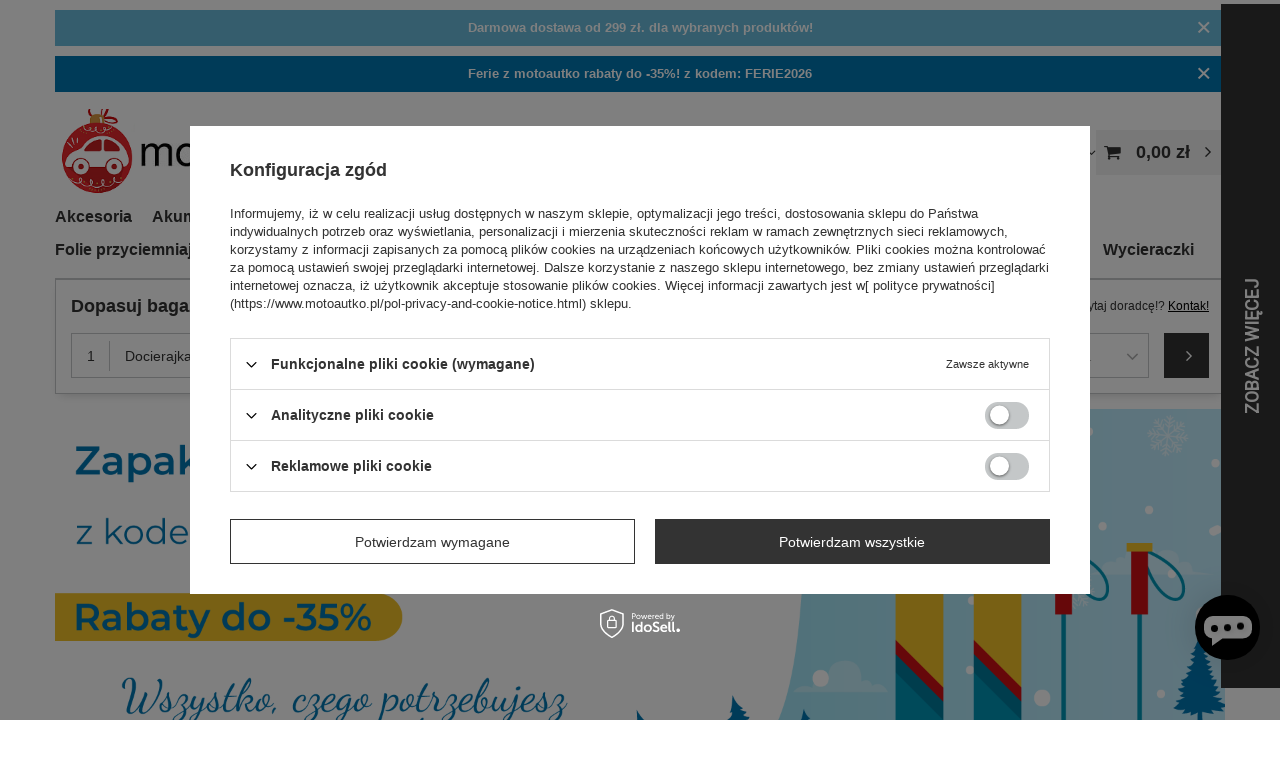

--- FILE ---
content_type: text/html; charset=utf-8
request_url: https://www.motoautko.pl/
body_size: 31417
content:
<!DOCTYPE html>
<html lang="pl" class="--vat --gross " ><head><link rel="preload" as="image" fetchpriority="high" href="/data/include/img/links/1766491129.png?t=1766491129"><meta name="viewport" content="initial-scale = 1.0, maximum-scale = 5.0, width=device-width, viewport-fit=cover"><meta http-equiv="Content-Type" content="text/html; charset=utf-8"><meta http-equiv="X-UA-Compatible" content="IE=edge"><title>Sklep motoryzacyjny Motoautko - sklep internetowy z wyposażeniem do samochodu</title><meta name="description" content="Sklep internetowy Motoautko oferuje bagażniki samochodowe, bagażniki rowerowe, pokrowce na fotele samochodowe, kołpaki, lodówki turystyczne oraz inne niezbędne akcesoria samochodowe."><link rel="icon" href="/gfx/pol/favicon.ico"><meta name="theme-color" content="#333333"><meta name="msapplication-navbutton-color" content="#333333"><meta name="apple-mobile-web-app-status-bar-style" content="#333333"><link rel="stylesheet" type="text/css" href="/gfx/pol/main_style.css.gzip?r=1758096286"><script>var app_shop={urls:{prefix:'data="/gfx/'.replace('data="', '')+'pol/',graphql:'/graphql/v1/'},vars:{meta:{viewportContent:'initial-scale = 1.0, maximum-scale = 5.0, width=device-width, viewport-fit=cover'},priceType:'gross',priceTypeVat:true,productDeliveryTimeAndAvailabilityWithBasket:false,geoipCountryCode:'US',fairShopLogo: { enabled: false, image: '/gfx/standards/safe_light.svg'},currency:{id:'PLN',symbol:'zł',country:'pl',format:'###,##0.00',beforeValue:false,space:true,decimalSeparator:',',groupingSeparator:' '},language:{id:'pol',symbol:'pl',name:'Polski'},omnibus:{enabled:true,rebateCodeActivate:false,hidePercentageDiscounts:false,},},txt:{priceTypeText:' brutto',},fn:{},fnrun:{},files:[],graphql:{}};const getCookieByName=(name)=>{const value=`; ${document.cookie}`;const parts = value.split(`; ${name}=`);if(parts.length === 2) return parts.pop().split(';').shift();return false;};if(getCookieByName('freeeshipping_clicked')){document.documentElement.classList.remove('--freeShipping');}if(getCookieByName('rabateCode_clicked')){document.documentElement.classList.remove('--rabateCode');}function hideClosedBars(){const closedBarsArray=JSON.parse(localStorage.getItem('closedBars'))||[];if(closedBarsArray.length){const styleElement=document.createElement('style');styleElement.textContent=`${closedBarsArray.map((el)=>`#${el}`).join(',')}{display:none !important;}`;document.head.appendChild(styleElement);}}hideClosedBars();</script><meta name="robots" content="index,follow"><meta name="rating" content="general"><meta name="Author" content="Salony sprzedaży: na bazie IdoSell (www.idosell.com/shop).">
<!-- Begin LoginOptions html -->

<style>
#client_new_social .service_item[data-name="service_Apple"]:before, 
#cookie_login_social_more .service_item[data-name="service_Apple"]:before,
.oscop_contact .oscop_login__service[data-service="Apple"]:before {
    display: block;
    height: 2.6rem;
    content: url('/gfx/standards/apple.svg?r=1743165583');
}
.oscop_contact .oscop_login__service[data-service="Apple"]:before {
    height: auto;
    transform: scale(0.8);
}
#client_new_social .service_item[data-name="service_Apple"]:has(img.service_icon):before,
#cookie_login_social_more .service_item[data-name="service_Apple"]:has(img.service_icon):before,
.oscop_contact .oscop_login__service[data-service="Apple"]:has(img.service_icon):before {
    display: none;
}
</style>

<!-- End LoginOptions html -->

<!-- Open Graph -->
<meta property="og:type" content="website"><meta property="og:url" content="https://www.motoautko.pl/"><meta property="og:title" content="Sklep motoryzacyjny Motoautko - sklep internetowy z wyposażeniem do samochodu"><meta property="og:description" content="Sklep internetowy Motoautko oferuje bagażniki samochodowe, bagażniki rowerowe, pokrowce na fotele samochodowe, kołpaki, lodówki turystyczne oraz inne niezbędne akcesoria samochodowe."><meta property="og:site_name" content="Salony sprzedaży:"><meta property="og:locale" content="pl_PL"><meta property="og:image" content="https://www.motoautko.pl/data/gfx/mask/pol/logo_1_big.png"><meta property="og:image:width" content="386"><meta property="og:image:height" content="120"><script >
window.dataLayer = window.dataLayer || [];
window.gtag = function gtag() {
dataLayer.push(arguments);
}
gtag('consent', 'default', {
'ad_storage': 'denied',
'analytics_storage': 'denied',
'ad_personalization': 'denied',
'ad_user_data': 'denied',
'wait_for_update': 500
});

gtag('set', 'ads_data_redaction', true);
</script><script id="iaiscript_1" data-requirements="W10=" data-ga4_sel="ga4script">
window.iaiscript_1 = `<${'script'}  class='google_consent_mode_update'>
gtag('consent', 'update', {
'ad_storage': 'denied',
'analytics_storage': 'denied',
'ad_personalization': 'denied',
'ad_user_data': 'denied'
});
</${'script'}>`;
</script>
<!-- End Open Graph -->

<link rel="canonical" href="https://www.motoautko.pl/" />

                <!-- Global site tag (gtag.js) -->
                <script  async src="https://www.googletagmanager.com/gtag/js?id=AW-11000097265"></script>
                <script >
                    window.dataLayer = window.dataLayer || [];
                    window.gtag = function gtag(){dataLayer.push(arguments);}
                    gtag('js', new Date());
                    
                    gtag('config', 'AW-11000097265', {"allow_enhanced_conversions":true});
gtag('config', 'G-K2JZ33WHS5');

                </script>
                                <meta name="google-site-verification" content="kDZ4zMHrFIxVLMDFLA3_N97GqFR8295orGzCNl5f_SA" />
<!-- Begin additional html or js -->


<!--14|1|11-->
<style>
#ck_dsclr {
    bottom: initial !important;
    top: 0;
}
#ck_dsclr a {
color: #eb2c2c  !important;
}
#ck_dsclr a:hover {
color: #827979  !important;
}
#ckdsclmrshtdwn {
    background-color: #eb2c2c  !important;
}
#ckdsclmrshtdwn:hover {
    background-color: #827979  !important;
}
</style>
<!--27|1|20-->
<!-- Google Tag Manager -->
<noscript><iframe src="//www.googletagmanager.com/ns.html?id=GTM-595ZTC"
height="0" width="0" style="display:none;visibility:hidden"></iframe></noscript>
<script>(function(w,d,s,l,i){w[l]=w[l]||[];w[l].push({'gtm.start':
new Date().getTime(),event:'gtm.js'});var f=d.getElementsByTagName(s)[0],
j=d.createElement(s),dl=l!='dataLayer'?'&l='+l:'';j.async=true;j.src=
'//www.googletagmanager.com/gtm.js?id='+i+dl;f.parentNode.insertBefore(j,f);
})(window,document,'script','dataLayer','GTM-595ZTC');</script>
<!-- End Google Tag Manager -->
<!--5|1|5-->
<script>$(function(){

  $('.uslugi-sklepy').children('a').first().children('img').mouseover(function(){
    $(this).attr('src', '/data/include/cms/uslugi-sklepy/banner_wypozyczalnia.png');
  }).mouseout(function(){
    $(this).attr('src', '/data/include/cms/banner_wypozyczalnia_black.png');
  });
  
  $('.uslugi-sklepy').children('a:nth-child(2)').children('img').mouseover(function(){
    $(this).attr('src', '/data/include/cms/uslugi-sklepy/banner_pogotowie.png');
  }).mouseout(function(){
    $(this).attr('src', '/data/include/cms/banner_pogotowie_black.png');
  });

if($(viewType).width() == 1)
  $('.dl-menu').children('li').each(function(){
    if($(this).children('a').length){
      var hrefVal = $(this).children('a').html().replace('<br>', '');
      $(this).children('a').html(hrefVal);
    }
    if($(this).children('span').html()){
      var spanVal = $(this).children('span').html().replace('<br>', '');
      $(this).children('span').html(spanVal);
    }
  })


$('ul.dl-menu').children('li').mouseenter(function(){

	var $this = $(this);
  
	setTimeout(function(){
  
    	if($this.find('.bigmenu_imagehref').length && $this.find('.bigmenu_imagehref').height() > $this.children('ul').height())
			$this.children('ul').animate({'height' : $this.find('.bigmenu_imagehref').height()+50});

	}, 300)
				
})


});</script>
<!--3|1|3-->
<meta name="google-site-verification" content="nOCESnwONHGI7vny0CaFrn8WXItKDAQ3JftjjtMF2N4" />
<!--28|1|21-->
<style>
a.post_form.disabled, .remove_form.disabled{
display:none !important;
}
a.post_form, .remove_form{
    background: #ffffff none repeat scroll 0 0;
    color: #000000;
    display: inline-block;
    height: 28px;
    line-height: 28px;
    padding-left: 11px;
    padding-right: 25px;
    position: relative;
    text-transform: uppercase;
    float:right;
margin-top:15px;
margin-left:15px; 
transition: all 0.2s ease 0s;
}
.post_form i, .remove_form i{
    position: absolute;
    right: 5px;
}
a.post_form:hover, .remove_form:hover{
    background: #000000 none repeat scroll 0 0;
    color: #ffffff;
}
</style>
<!--23|1|18-->
<script>app_shop.run(function(){
    $('#content').prepend($('#search_ajaxSelect'));
}, 1, '#search_ajaxSelect');

app_shop.run(function(){

    $('#search_ajaxSelect').find('select').fancySelect().trigger('disable');

    var searchType = $('#search_ajaxSelect').data('type');
    switch(searchType){
        case 'canvas':
            var mainCat = '1214553916';
            var mainNode = '9647';
            var mainTrait = '2274';
            var searchingTree = 2;
            break;
        case 'chain':
            var mainNode = '9641';
            var mainTrait = '2277';
            var searchingTree = 5;
            break;
        case 'rug':
            var mainNode = '9644';
            var mainTrait = '2272';
            var searchingTree = 2;
    }

    // pobranie pierwszego selecta
    $.ajax({
        url: 'ajax/search.php?getOne=menu_alt['+searchingTree+'_1]&traits_alt[1702]='+mainTrait,
        dataType: 'json',
        data: {
            getAjax: true
        },
        success: function(json){
            if(searchType == 'canvas'){
                $('select#ajaxSelect_brand').trigger('enable');
                $('select#ajaxSelect_brand').children('option:nth-child(1n+2)').remove();

                $.each(json.values, function(index, value){
                    $('select#ajaxSelect_brand').append('<option value="'+value[0]+'">'+value[1]+'</option>');
                });
                $('select#ajaxSelect_brand').trigger('update');
            } else if(searchType == 'chain') {
                $('select#ajaxSelect_width').trigger('enable');
                $('select#ajaxSelect_width').children('option:nth-child(1n+2)').remove();

                $.each(json.values, function(index, value){
                    $('select#ajaxSelect_width').append('<option value="'+value[0]+'">'+value[1]+'</option>');
                });
                $('select#ajaxSelect_width').trigger('update');
            } else if(searchType == 'rug') {
                $('select#ajaxSelect_brand').trigger('enable');
                $('select#ajaxSelect_brand').children('option:nth-child(1n+2)').remove();

                $.each(json.values, function(index, value){
                    $('select#ajaxSelect_brand').append('<option value="'+value[0]+'">'+value[1]+'</option>');
                });
                $('select#ajaxSelect_brand').trigger('update');

                $('#step1').addClass('active');
            }
        }
    });

    $('#search_ajaxSelect').find('select').on('change.fs', function(){
        var parentsIndex = $(this).parents('.ajax_searching_box').index()+1;
        var currentOption = $(this).val();

        var currentIndex = parentsIndex+1;

        if((searchType == 'canvas' && parentsIndex < 2)){
            if(searchType == 'canvas')
                var additionalNodeInfo = '&menu_alt['+searchingTree+'_1]='+currentOption;

            $.ajax({
                url: 'ajax/search.php?getOne=menu_alt['+searchingTree+'_'+currentIndex+']'+additionalNodeInfo+'&traits_alt[1702]='+mainTrait,
                dataType: 'json',
                data: {
                    getAjax: true
                },
                success: function(json){
                    $('select#ajaxSelect_model').trigger('enable');
                    $('select#ajaxSelect_model').children('option:nth-child(1n+2)').remove();

                    $.each(json.values, function(index, value){
                        $('select#ajaxSelect_model').append('<option value="'+value[0]+'">'+value[1]+'</option>');
                    });
                    $('select#ajaxSelect_model').trigger('update');
                }
            });
        } else if(searchType == 'canvas' && parentsIndex == 2) {

            var firstValue = $('.ajax_searching_box:first-of-type').find('select').val();

            var targetLink = '/search.php?menu_alt['+searchingTree+'_1]='+firstValue+'&menu_alt['+searchingTree+'_2]='+currentOption+'&menu_alt[1_2]='+mainNode;
            $(location).attr('href', targetLink);

        } else if(searchType == 'chain' && parentsIndex == 1) {

            var firstValue = $('.ajax_searching_box:first-of-type').find('select').val();

            var additionalNodeInfo = '&menu_alt['+searchingTree+'_1]='+firstValue;

            $.ajax({
                url: 'ajax/search.php?getOne=menu_alt['+searchingTree+'_2]'+additionalNodeInfo+'&traits_alt[1702]='+mainTrait,
                dataType: 'json',
                data: {
                    getAjax: true
                },
                success: function(json){
                    $('select#ajaxSelect_profile').trigger('enable');
                    $('select#ajaxSelect_profile').children('option:nth-child(1n+2)').remove();

                    $.each(json.values, function(index, value){
                        $('select#ajaxSelect_profile').append('<option value="'+value[0]+'">'+value[1]+'</option>');
                    });
                    $('select#ajaxSelect_profile').trigger('update');
                }
            });

        } else if(searchType == 'chain' && parentsIndex == 2) {

            var firstValue = $('.ajax_searching_box:first-of-type').find('select').val();
            var secondValue = $('.ajax_searching_box:nth-of-type(2)').find('select').val();

            var additionalNodeInfo = '&menu_alt['+searchingTree+'_1]='+firstValue+'&menu_alt['+searchingTree+'_2]='+secondValue;

            $.ajax({
                url: 'ajax/search.php?getOne=menu_alt['+searchingTree+'_3]'+additionalNodeInfo+'&traits_alt[1702]='+mainTrait,
                dataType: 'json',
                data: {
                    getAjax: true
                },
                success: function(json){
                    $('select#ajaxSelect_size').trigger('enable');
                    $('select#ajaxSelect_size').children('option:nth-child(1n+2)').remove();

                    $.each(json.values, function(index, value){
                        $('select#ajaxSelect_size').append('<option value="'+value[0]+'">'+value[1]+'</option>');
                    });
                    $('select#ajaxSelect_size').trigger('update');
                }
            });

        } else if(searchType == 'chain' && parentsIndex == 3) {

            var firstValue = $('.ajax_searching_box:first-of-type').find('select').val();
            var secondValue = $('.ajax_searching_box:first-of-type').find('select').val();

            var targetLink = '/search.php?menu_alt['+searchingTree+'_1]='+firstValue+'&menu_alt['+searchingTree+'_2]='+secondValue+'&menu_alt['+searchingTree+'_3]='+currentOption+'&menu_alt[1_2]='+mainNode;
            $(location).attr('href', targetLink);

        } else if(searchType == 'rug' && parentsIndex == 1) {

            var firstValue = $('.ajax_searching_box:first-of-type').find('select').val();

            var additionalNodeInfo = '&menu_alt['+searchingTree+'_1]='+firstValue;

            $.ajax({
                url: 'ajax/search.php?getOne=menu_alt['+searchingTree+'_2]'+additionalNodeInfo+'&traits_alt[1702]='+mainTrait,
                dataType: 'json',
                data: {
                    getAjax: true
                },
                success: function(json){
                    $('select#ajaxSelect_model').trigger('enable');
                    $('select#ajaxSelect_model').children('option:nth-child(1n+2)').remove();

                    $.each(json.values, function(index, value){
                        $('select#ajaxSelect_model').append('<option value="'+value[0]+'">'+value[1]+'</option>');
                    });
                    $('select#ajaxSelect_model').trigger('update');

                    $('#step2').addClass('active');
                    $('.ajax_searching_buttons').hide();
                }
            });

        } else if(searchType == 'rug' && parentsIndex == 2) {

            var firstValue = $('.ajax_searching_box:first-of-type').find('select').val();
            var secondValue = $('.ajax_searching_box:nth-of-type(2)').find('select').val();

            var additionalNodeInfo = '&menu_alt['+searchingTree+'_1]='+firstValue+'&menu_alt['+searchingTree+'_2]='+secondValue;

            $.ajax({
                url: 'ajax/search.php?getOne=menu_alt['+searchingTree+'_3]'+additionalNodeInfo+'&traits_alt[1702]='+mainTrait,
                dataType: 'json',
                data: {
                    getAjax: true
                },
                success: function(json){
                    $('select#ajaxSelect_body').trigger('enable');
                    $('select#ajaxSelect_body').children('option:nth-child(1n+2)').remove();

                    $.each(json.values, function(index, value){
                        $('select#ajaxSelect_body').append('<option value="'+value[0]+'">'+value[1]+'</option>');
                    });
                    $('select#ajaxSelect_body').trigger('update');

                    $('#step3').addClass('active');
                    $('.ajax_searching_buttons').hide();
                }
            });

        } else if(searchType == 'rug' && parentsIndex == 3) {

            var firstValue = $('.ajax_searching_box:first-of-type').find('select').val();
            var secondValue = $('.ajax_searching_box:nth-of-type(2)').find('select').val();
            var thirdValue = $('.ajax_searching_box:nth-of-type(3)').find('select').val();

            var additionalNodeInfo = '&menu_alt['+searchingTree+'_1]='+firstValue+'&menu_alt['+searchingTree+'_2]='+secondValue+'&menu_alt['+searchingTree+'_3]='+thirdValue;

            $.ajax({
                url: 'ajax/search.php?getOne=menu_alt['+searchingTree+'_4]'+additionalNodeInfo+'&traits_alt[1702]='+mainTrait,
                dataType: 'json',
                data: {
                    getAjax: true
                },
                success: function(json){
                    $('select#ajaxSelect_year').trigger('enable');
                    $('select#ajaxSelect_year').children('option:nth-child(1n+2)').remove();

                    $.each(json.values, function(index, value){
                        $('select#ajaxSelect_year').append('<option value="'+value[0]+'">'+value[1]+'</option>');
                    });
                    $('select#ajaxSelect_year').trigger('update');

                    $('#step4').addClass('active');
                    $('.ajax_searching_buttons').hide();
                }
            });

        } else if(searchType == 'rug' && parentsIndex == 4) {

            $('.ajax_searching_buttons').show();

            $('.ajax_searching_buttons .post_form').off('click').on('click', function(){
                var firstValue = $('.ajax_searching_box:first-of-type').find('select').val();
                var secondValue = $('.ajax_searching_box:nth-of-type(2)').find('select').val();
                var thirdValue = $('.ajax_searching_box:nth-of-type(3)').find('select').val();
                var fourthValue = $('.ajax_searching_box:nth-of-type(4)').find('select').val();

                var targetLink = '/search.php?menu_alt['+searchingTree+'_1]='+firstValue+'&menu_alt['+searchingTree+'_2]='+secondValue+'&menu_alt['+searchingTree+'_3]='+thirdValue+'&menu_alt['+searchingTree+'_4]='+fourthValue+'&menu_alt[1_2]='+mainNode;
                $(location).attr('href', targetLink);

                return false;
            });
        }

    })


}, 'all', '#search_ajaxSelect');
</script>
<!--82|1|18-->
<style>

/*#search_ajaxSelect[data-type="chain"] .fancy-select {
    width: 212px;
    padding-left: 15px;
}*/

#search_ajaxSelect.car_rug_searching {
    background: #0a9f9f none repeat scroll 0 0;
    border: medium none;
    border-radius: 6px;
    box-shadow: 0 7px 5px -5px;
}

#search_ajaxSelect.car_rug_searching h3 {
    color: #fff;
    font-size: 2.7em;
    margin: 0 0 25px;
    text-align: center;
    text-transform: uppercase;
}

#search_ajaxSelect.car_rug_searching h3 img {
    margin-right: 50px;
    vertical-align: middle;
}

#search_ajaxSelect.car_rug_searching #ajax_searchingContainer {
    background: rgba(0, 0, 0, 0) none repeat scroll 0 0;
}

#ajax_searchingProgress .progress_step span {
    background: #fff none repeat scroll 0 0;
    border-radius: 100%;
    display: inline-block;
    font-size: 1.5em;
    height: 45px;
    line-height: 43px;
    text-align: center;
    width: 45px;
    margin:0 10px;
}

.progress_step {
    display: inline-block;
    margin: 0 0 25px;
    opacity:0.6;
}

.progress_step.active { opacity:1; }

.progress_step > strong {
    background: #fff none repeat scroll 0 0;
    border-radius: 100%;
    display: inline-block;
    height: 6px;
    margin: 0 3px;
    width: 6px;
}

#search_ajaxSelect.car_rug_searching .trigger::after {
    border-color: #000 transparent transparent;
    border-width: 5px;
    right: 0;
    top: 7px;
}

#search_ajaxSelect.car_rug_searching .fancy-select {
    height: 30px;
    padding: 5px 10px;
}

#search_ajaxSelect.car_rug_searching .trigger {
    font-size: 1.2em;
    font-weight: normal;
    height: auto;
    padding: 0;
}

#search_ajaxSelect.car_rug_searching .ajax_searching_box {
    margin: 0 15px;
}

#search_ajaxSelect.car_rug_searching .ajax_searching_box::after { display:none; }

#search_ajaxSelect.car_rug_searching .options {
    top: 30px;
    padding-left:0 !important;
}

.ajax_searching_buttons {
    display: block;
    padding: 0 25px;
    text-align: center;
    width: 100%;
    display:none;
}

.ajax_searching_buttons .post_form {
    float: none;
}

@media (max-width:1199px){
     #search_ajaxSelect.car_rug_searching .fancy-select { width:200px; }
}

@media (max-width:979px){
     .progress_step > strong { margin:0 1px; }
     
#search_ajaxSelect.car_rug_searching .fancy-select {
    width: 150px;
}
}

@media (max-width:757px){
     #ajax_searchingProgress { display:none; }
    
#search_ajaxSelect.car_rug_searching .fancy-select {
    margin: 10px 0;
    width: 100%;
}
}

</style>
<!--20|1|16-->
<meta name="google-site-verification" content="43zitYiX0Svk1zOBUwmaTh9BR7hNX1YmXpxj-ZoXxQg" />
<!--19|1|15-->
<style>

form.search_setting.clearfix {
     position:relative;
     z-index:1500;
}

#motoBrand::after {
    bottom: -30px;
    color: #e12825;
    content: 'Marka';
    font-size: 1em;
    left: 0;
    position: absolute;
    right: 0;
    text-align: center;
}
#motoModel::after {
    bottom: -30px;
    color: #e12825;
    content: 'Model';
    font-size: 1em;
    left: 0;
    position: absolute;
    right: 0;
    text-align: center;
}

#motoYear::after {
    bottom: -30px;
    color: #e12825;
    content: 'Produkcja';
    font-size: 1em;
    left: 0;
    position: absolute;
    right: 0;
    text-align: center;
}

#search_ajaxSelect {
     position:relative;
     z-index:1000;
    background-position:5% center;
}

#menu_filter #search_ajaxSelect ul {
     overflow:auto !important;
}

#search_ajaxSelect .trigger {
    border: medium none;
    box-shadow: none;
    font-size: 1.8em;
    text-transform: uppercase;
    text-align:left;
}

#search_ajaxSelect .trigger::after {
    right: 0;
    top: 15px;
    border-color:#7bcc47 transparent transparent;
    border-width:12px;
}

.ajax_searching_box div.fancy-select {
    border: 1px solid #7bcc47;
    box-shadow: -1px -1px 0 0 #b7e0a3;
    padding: 5px 35px;
    background:#fff;
}

.ajax_searching_box div.fancy-select.disabled {
    border: 1px solid #dadee2;
    box-shadow: -1px -1px 0 0 #dadee2;
}

#search_ajaxSelect > h3 {
     padding-left: 1px;
     padding-right: 17px;
     color:#000;
     letter-spacing:1px;
     text-align:left;
     width:75%;
    margin-left:20%;
    text-transform:none;
    margin-bottom:10px;
}

#search_ajaxSelect div.fancy-select div.trigger.open::after {
     top:3px !important;
     border-color:transparent transparent #7bcc47 !important;
}

.ajax_searching_box {
     margin-right:40px;
}

.ajax_searching_box div.fancy-select ul.options {
    top:49px; 
    min-width:100%;
}

.ajax_searching_box div.fancy-select ul.options.open {
     top:43px;
     left:-2px;
}

.ajax_searching_box > p {
     letter-spacing:2px;
     font-size:1.8em;
     text-align:left;
}

#search_ajaxSelect .fancy-select {
     height:50px;
}

.ajax_searching_box::after {
    color: #c5c5c5;
    font-size: 2.3em;
    letter-spacing: -5px;
    top:56px;
    right:-66px;
}

div#ajax_searchingContainer {
     padding-bottom:13px;
     background:rgba(255, 255, 255, 0.5);
}

@media only screen and (max-width: 979px) {

     #search_ajaxSelect {
        background:none;
    }

    #search_ajaxSelect > h3 {
        margin-left:0;
        text-align:center;
        width:100%;
    }

}

@media only screen and (max-width: 757px) {

    #search_ajaxSelect .fancy-select {
       width:100%;
   }

   .ajax_searching_box {
        margin-bottom: 30px;
        margin-left: 5%;
        width: 90%;
   }

   .ajax_searching_box::after {
        display:none !important;
    }

    header {
        z-index:9999;
    }

   .ajax_searching_box div.fancy-select ul.options li {
         font-size:1.5em;
    }

}

</style>
<!--17|1|13-->
<script>!function(e){if("function"==typeof define&&define.amd)define(e);else if("object"==typeof exports)module.exports=e();else{var n=window.Cookies,t=window.Cookies=e();t.noConflict=function(){return window.Cookies=n,t}}}(function(){function e(){for(var e=0,n={};e<arguments.length;e++){var t=arguments[e];for(var o in t)n[o]=t[o]}return n}function n(t){function o(n,r,i){var c;if(arguments.length>1){if(i=e({path:"/"},o.defaults,i),"number"==typeof i.expires){var s=new Date;s.setMilliseconds(s.getMilliseconds()+864e5*i.expires),i.expires=s}try{c=JSON.stringify(r),/^[\{\[]/.test(c)&&(r=c)}catch(a){}return r=encodeURIComponent(String(r)),r=r.replace(/%(23|24|26|2B|3A|3C|3E|3D|2F|3F|40|5B|5D|5E|60|7B|7D|7C)/g,decodeURIComponent),n=encodeURIComponent(String(n)),n=n.replace(/%(23|24|26|2B|5E|60|7C)/g,decodeURIComponent),n=n.replace(/[\(\)]/g,escape),document.cookie=[n,"=",r,i.expires&&"; expires="+i.expires.toUTCString(),i.path&&"; path="+i.path,i.domain&&"; domain="+i.domain,i.secure?"; secure":""].join("")}n||(c={});for(var p=document.cookie?document.cookie.split("; "):[],u=/(%[0-9A-Z]{2})+/g,d=0;d<p.length;d++){var f=p[d].split("="),l=f[0].replace(u,decodeURIComponent),m=f.slice(1).join("=");'"'===m.charAt(0)&&(m=m.slice(1,-1));try{if(m=t&&t(m,l)||m.replace(u,decodeURIComponent),this.json)try{m=JSON.parse(m)}catch(a){}if(n===l){c=m;break}n||(c[l]=m)}catch(a){}}return c}return o.get=o.set=o,o.getJSON=function(){return o.apply({json:!0},[].slice.call(arguments))},o.defaults={},o.remove=function(n,t){o(n,"",e(t,{expires:-1}))},o.withConverter=n,o}return n()});

// wyszukiwarka

$(function(){
    $('.menu_search_selects_sub').append('<a href="#" class="post_form disabled">zastosuj<i class="icon-ok"></i></a>');
    $('.menu_search_selects_sub').append('<span class="remove_form disabled">anuluj<i class="icon-remove"></i></span>');


    function initializeAjaxSearch(obj){
        $(obj).siblings('a').children('div').slideUp();
        $(obj).children('div').stop(false, true).slideToggle();
        var searchNodeID = $(obj).attr('rel');

        if(searchNodeID == '9643'){
            var catParameter = '2699';
        }else if(searchNodeID == '9645'){
            var catParameter = '1704';
        }else if(searchNodeID == '9644'){
            var catParameter = '3789';
        }

        $.ajax({
            url: 'ajax/search.php?getOne=menu_alt[2_1]&traits_alt[1702]='+catParameter,
            dataType: "json",
            data: {
                getAjax: true
            },
            beforeSend: function(){
                $('.menu_search_selects_sub > div').animate({opacity : 0});
                $('.menu_search_selects_sub').addClass('loading');
            },
            success: function(json){
                var mainNodeObject = $(json).find('page');
                var firstParamID = $(obj).find('.menu_search1').children('select').attr('name');

                $(obj).find('.menu_search1').attr('disabled', false).removeClass('disabled');
                $(obj).find('.menu_search1').children('option:nth-child(1n+2)').remove();

                (mainNodeObject).find('filtering').children('filter[id="filter_traits['+firstParamID+']"]').children('item').each(function(){
                    $(obj).find('.menu_search1').children('select').append('<option value="'+$(this).attr("value")+'">'+$(this).attr("name")+'</option>');
                });

                $.each(json.values, function(index, value){
                    $(obj).find('.menu_search1').children('select').append('<option value="'+value[0]+'">'+value[1]+'</option>');
                });

                $('.menu_search_selects_sub > div').animate({opacity : 1});
                $('.menu_search_selects_sub').removeClass('loading');
            }
        });
    };

    function ajaxDetectParameter(obj){
        var currentContainerID = $(obj).closest('div').attr('class');
        switch(currentContainerID){
            case 'menu_search1':
                searchingFromParameter(obj, 1);
                break;
            case 'menu_search2':
                searchingFromParameter(obj, 2);
                break;
            case 'menu_search3':
                searchingFromParameter(obj, 3);
                break;
            case 'menu_search4':
                searchingFromParameter(obj, 4);
                break;
            default:
                return false;
        }
    };

    function searchingFromParameter(obj, mode){
        var searchNodeID = $(obj).parents('a.menu_search_hover').attr('rel');
        var postBtn = $(obj).parents('a.menu_search_hover').find($('a.post_form'));
        var removepostBtn = $(obj).parents('a.menu_search_hover').find($('span.remove_form'));
        if(searchNodeID == '9643'){
            var catParameter = '2699';
        }else if(searchNodeID == '9645'){
            var catParameter = '1704';
        }else if(searchNodeID == '9644'){
            var catParameter = '3789';
        }

        if(mode == 1){
            $.ajax({
                url: 'ajax/search.php?getOne=menu_alt[2_2]&menu_alt[2_1]='+$(obj).val()+'&traits_alt[1702]=',
                dataType: "json",
                data: {
                    getAjax: true
                },
                beforeSend: function(){
                    $('.menu_search_selects_sub > div').animate({opacity : 0});
                    $('.menu_search_selects_sub').addClass('loading');
                },
                success: function(json){
                    var currentSelectObject = $(obj).parents('.menu_search_selects_sub').find('.menu_search2');

                    $(currentSelectObject).attr('disabled', false).removeClass('disabled');
                    $(currentSelectObject).children('option:nth-child(1n+2)').remove();

                    $.each(json.values, function(index, value){
                        $(currentSelectObject).children('select').append('<option value="'+value[0]+'">'+value[1]+'</option>');
                    });

                    $('.menu_search_selects_sub > div').animate({opacity : 1});
                    $('.menu_search_selects_sub').removeClass('loading');
                }
            });
        }else if(mode == 2){
            var prevParamObj = $(obj).closest('div').siblings('.menu_search1').children('select');
            if($(obj).closest('div').siblings('.menu_search3').length){
                $.ajax({
                    //url: 'ajax/search.php?node='+searchNodeID+'&filter_traits['+$(prevParamObj).attr("name")+']='+$(prevParamObj).val()+'&filter_traits['+$(obj).attr("name")+']='+$(obj).val()+'&getProductXML=true&xmlType=filtering',
                    url: 'ajax/search.php?getOne=menu_alt[2_3]&menu_alt[2_2]='+$(obj).val()+'&traits_alt[1702]=',
                    dataType: "json",
                    data: {
                        getAjax: true
                    },
                    beforeSend: function(){
                        $('.menu_search_selects_sub > div').animate({opacity : 0});
                        $('.menu_search_selects_sub').addClass('loading');
                    },
                    success: function(json){

                        var currentSelectObject = $(obj).parents('.menu_search_selects_sub').find('div.menu_search3').find('select');

                        $(currentSelectObject).attr('disabled', false).removeClass('disabled');
                        $(currentSelectObject).children('option:nth-child(1n+2)').remove();

                        $.each(json.values, function(index, value){
                            $(currentSelectObject).append('<option value="'+value[0]+'">'+value[1]+'</option>');
                        });

                        $('.menu_search_selects_sub > div').animate({opacity : 1});
                        $('.menu_search_selects_sub').removeClass('loading');
                    }
                });
            }else{
                Cookies.remove('searchHistory_brand_name');
                Cookies.remove('searchHistory_brand_value');
                Cookies.remove('searchHistory_model_name');
                Cookies.remove('searchHistory_model_value');
                Cookies.remove('searchHistory_body_name');
                Cookies.remove('searchHistory_body_value');
                Cookies.remove('searchHistory_year_name');
                Cookies.remove('searchHistory_year_value');

                var cookie_brand_value = $(obj).closest('div').siblings('.menu_search1').find('select').val();
                var cookie_brand_name = $(obj).closest('div').siblings('.menu_search1').find('select').children('option[selected]').text();
                var cookie_model_value = $(obj).val();
                var cookie_model_name = $(obj).children('option[selected]').text();
                Cookies.set('searchHistory_brand_name', cookie_brand_name , { expires: 31 });
                Cookies.set('searchHistory_brand_value', cookie_brand_value , { expires: 31 });
                Cookies.set('searchHistory_model_name', cookie_model_name , { expires: 31 });
                Cookies.set('searchHistory_model_value', cookie_model_value , { expires: 31 });

                var firstNode = $(obj).closest('div').siblings('.menu_search1').find('select').val();
                var redirectFiltering = '/search.php?traits[1702]='+catParameter+'&menu_alt[2_1]='+firstNode+'&menu_alt[2_2]='+$(obj).val();
                removepostBtn.removeClass('disabled');

                $('.remove_form').live('click',function(){
                    $('select.menu_search2').addClass('disabled').attr('disabled',' ');

                    $('select.menu_search2 option').eq(0).attr('selected','selected');

                    removepostBtn.addClass('disabled');
                    postBtn.addClass('disabled');

                })

                postBtn.removeClass('disabled');
                $('a.post_form').live('click',function(){
                    $(location).attr('href', redirectFiltering);
                    return false;
                })

            }
        }else if(mode == 3){
            var firstParamObj = $(obj).closest('div').siblings('.menu_search1').children('select');
            var prevParamObj = $(obj).closest('div').siblings('.menu_search2').children('select');
            if($(obj).closest('div').siblings('.menu_search4').length){
                $.ajax({
                    //url: 'search.php?node='+searchNodeID+'&filter_traits['+$(firstParamObj).attr("name")+']='+$(firstParamObj).val()+'&filter_traits['+$(prevParamObj).attr("name")+']='+$(prevParamObj).val()+'&filter_traits['+$(obj).attr("name")+']='+$(obj).val()+'&getProductXML=true&xmlType=filtering',
                    url: 'ajax/search.php?getOne=menu_alt[2_4]&menu_alt[2_3]='+$(obj).val()+'&traits_alt[1702]=',
                    dataType: "json",
                    data: {
                        getAjax: true
                    },
                    beforeSend: function(){
                        $('.menu_search_selects_sub > div').animate({opacity : 0});
                        $('.menu_search_selects_sub').addClass('loading');
                    },
                    success: function(json){

                        var currentSelectObject = $(obj).parents('.menu_search_selects_sub').find('div.menu_search4').find('select');

                        $(currentSelectObject).attr('disabled', false).removeClass('disabled');
                        $(currentSelectObject).children('option:nth-child(1n+2)').remove();

                        $.each(json.values, function(index, value){
                            $(currentSelectObject).append('<option value="'+value[0]+'">'+value[1]+'</option>');
                        });

                        $('.menu_search_selects_sub > div').animate({opacity : 1});
                        $('.menu_search_selects_sub').removeClass('loading');
                    }
                });
            }else{
                Cookies.remove('searchHistory_brand_name');
                Cookies.remove('searchHistory_brand_value');
                Cookies.remove('searchHistory_model_name');
                Cookies.remove('searchHistory_model_value');
                Cookies.remove('searchHistory_body_name');
                Cookies.remove('searchHistory_body_value');
                Cookies.remove('searchHistory_year_name');
                Cookies.remove('searchHistory_year_value');

                var cookie_brand_name = $(obj).closest('div').siblings('.menu_search1').find('select').children('option[selected]').text();
                var cookie_brand_value = $(obj).closest('div').siblings('.menu_search1').find('select').val();
                var cookie_model_name = $(obj).closest('div').siblings('.menu_search2').find('select').children('option[selected]').text();
                var cookie_model_value = $(obj).closest('div').siblings('.menu_search2').find('select').val();
                var cookie_year_name = $(obj).children('option[selected]').text();
                var cookie_year_value = $(obj).val();
                Cookies.set('searchHistory_brand_name', cookie_brand_name , { expires: 31 });
                Cookies.set('searchHistory_brand_value', cookie_brand_value , { expires: 31 });
                Cookies.set('searchHistory_model_name', cookie_model_name , { expires: 31 });
                Cookies.set('searchHistory_model_value', cookie_model_value , { expires: 31 });
                Cookies.set('searchHistory_year_name', cookie_year_name , { expires: 31 });
                Cookies.set('searchHistory_year_value', cookie_year_value , { expires: 31 });

                var firstNode = $(obj).closest('div').siblings('.menu_search1').find('select').val();
                var secondNode = $(obj).closest('div').siblings('.menu_search2').find('select').val();
                var redirectFiltering = '/search.php?traits[1702]='+catParameter+'&menu_alt[2_1]='+firstNode+'&menu_alt[2_2]='+secondNode+'&menu_alt[2_3]='+$(obj).val();

                $('.remove_form').live('click',function(){
                    $('select.menu_search2').addClass('disabled').attr('disabled',' ');

                    $('select.menu_search2 option').eq(0).attr('selected','selected');

                    $('select.menu_search3').addClass('disabled').attr('disabled',' ');

                    $('select.menu_search3 option').eq(0).attr('selected','selected');


                    removepostBtn.addClass('disabled');
                    postBtn.addClass('disabled');

                })

                $('a.post_form').live('click',function(){
                    $(location).attr('href', redirectFiltering);
                    return false;
                })
            }
        }else if(mode == 4){
            Cookies.remove('searchHistory_brand_name');
            Cookies.remove('searchHistory_brand_value');
            Cookies.remove('searchHistory_model_name');
            Cookies.remove('searchHistory_model_value');
            Cookies.remove('searchHistory_body_name');
            Cookies.remove('searchHistory_body_value');
            Cookies.remove('searchHistory_year_name');
            Cookies.remove('searchHistory_year_value');

            var cookie_brand_name = $(obj).closest('div').siblings('.menu_search1').find('select').children('option[selected]').text();
            var cookie_brand_value = $(obj).closest('div').siblings('.menu_search1').find('select').val();
            var cookie_model_name = $(obj).closest('div').siblings('.menu_search2').find('select').children('option[selected]').text();
            var cookie_model_value = $(obj).closest('div').siblings('.menu_search2').find('select').val();
            var cookie_body_name = $(obj).closest('div').siblings('.menu_search3').find('select').children('option[selected]').text();
            var cookie_body_value = $(obj).closest('div').siblings('.menu_search3').find('select').val();
            var cookie_year_name = $(obj).children('option[selected]').text();
            var cookie_year_value = $(obj).val();
            Cookies.set('searchHistory_brand_name', cookie_brand_name , { expires: 31 });
            Cookies.set('searchHistory_brand_value', cookie_brand_value , { expires: 31 });
            Cookies.set('searchHistory_model_name', cookie_model_name , { expires: 31 });
            Cookies.set('searchHistory_model_value', cookie_model_value , { expires: 31 });
            Cookies.set('searchHistory_body_name', cookie_body_name , { expires: 31 });
            Cookies.set('searchHistory_body_value', cookie_body_value , { expires: 31 });
            Cookies.set('searchHistory_year_name', cookie_year_name , { expires: 31 });
            Cookies.set('searchHistory_year_value', cookie_year_value , { expires: 31 });

            var firstNode = $(obj).closest('div').siblings('.menu_search1').find('select').val();
            var secondNode = $(obj).closest('div').siblings('.menu_search2').find('select').val();
            var thirdNode = $(obj).closest('div').siblings('.menu_search3').find('select').val();


            var redirectFiltering = '/search.php?traits[1702]='+catParameter+'&menu_alt[2_1]='+firstNode+'&menu_alt[2_2]='+secondNode+'&menu_alt[2_3]='+thirdNode+'&menu_alt[2_4]='+$(obj).val();
            removepostBtn.removeClass('disabled');
            postBtn.removeClass('disabled');
            $('.remove_form').live('click',function(){
                $('select.menu_search2').addClass('disabled').attr('disabled',' ');

                $('select.menu_search2 option').eq(0).attr('selected','selected');

                $('select.menu_search3').addClass('disabled').attr('disabled',' ');

                $('select.menu_search3 option').eq(0).attr('selected','selected');

                $('select.menu_search4').addClass('disabled').attr('disabled',' ');
                $('select.menu_search4 option').eq(0).attr('selected','selected');

                removepostBtn.addClass('disabled');
                postBtn.addClass('disabled');

            })
            $('a.post_form').live('click',function(){
                $(location).attr('href', redirectFiltering);
                return false;
            })
        }
    }

    $('a.menu_search_hover').click(function(){
        if(!$('.personalizeSearchBlock').length)
            initializeAjaxSearch($(this));
    });

    $('.menu_search_selects_sub').children('div').children('select').change(function(){
        if(!$('.personalizeSearchBlock').length)
            ajaxDetectParameter($(this));

    });

    $('.menu_search_hover').find('select').click(function(evt){
        evt.stopPropagation();
    })

});

// Personalizacja wyszukiwarki w oparciu o cookies
/*$(function(){

 var brandCookie = Cookies.get('searchHistory_brand_name');
 var modelCookie = Cookies.get('searchHistory_model_name');
 var yearCookie = Cookies.get('searchHistory_year_name');
 var bodyCookie = Cookies.get('searchHistory_body_name');

 var brandCookie_val = Cookies.get('searchHistory_brand_value');
 var modelCookie_val = Cookies.get('searchHistory_model_value');
 var yearCookie_val = Cookies.get('searchHistory_year_value');
 var bodyCookie_val = Cookies.get('searchHistory_body_value');

 if(brandCookie != '' && brandCookie != 'undefined' && brandCookie != 'null' && brandCookie != 0 && brandCookie){

 $('#menu_search').animate({opacity:0});

 $('#menu_search').addClass('personalizeSearchBlock');

 $('a.menu_search_hover > img').css({'width':'90%'});
 $('a.menu_search_hover > span').hide();
 http://www.motoautko.pl/search.php?traits[1702]=1703&menu_alt[2_1]=40240&menu_alt[2_2]=41001&menu_alt[2_3]=42599&menu_alt[2_4]=54257
 $('a.menu_search_hover').each(function(){
 $(this).attr('title', $(this).children('span').text());
 simple_tooltip($(this), 'ajax_searching_tooltip');
 })

 $('form#menu_search3').css({'width' : '30%', 'position' : 'fixed', 'left' : '-30%', 'top' : '100px', 'z-index' : '999'});
 $('form#menu_search3 .menu_search_selects_r').css({'box-shadow' : 'none'});
 $('form#menu_search3 #search_inner').css({'margin-top':'18px', 'margin-left':'5%', 'width':'90%'});
 $('form#menu_search3 #menu_search_text').css({'width':'71%'});
 $('form#menu_search3 #search_inner > button').css({'width':'25%'});
 $('form#menu_search3 span.menu_search_text').remove();

 $('form#menu_search3').append('<div id="searchWidgetButton" style="cursor:pointer; color:#fff; font-size:1.4rem; line-height:48px; padding-left:4px; text-align:center; background:#eb2c2c; border-radius: 2px; height: 50px; position: absolute; right: -50px; width: 50px; z-index: 999; top: 55px"><i class="icon-search"/></div>');

 var motoBrandNode = 'menu_alt[2_1]='+brandCookie_val;
 var motoModelNode = '';
 var motoBodyNode = '';
 var motoYearNode = '';

 if(modelCookie != '' && modelCookie != 'undefined' && modelCookie != 'null' && modelCookie != 0 && modelCookie)
 motoModelNode = '&menu_alt[2_2]='+modelCookie_val;

 if(bodyCookie != '' && bodyCookie != 'undefined' && bodyCookie != 'null' && bodyCookie != 0 && bodyCookie)
 motoBodyNode = '&menu_alt[2_3]='+bodyCookie_val;

 if(yearCookie != '' && yearCookie != 'undefined' && yearCookie != 'null' && yearCookie != 0 && yearCookie)
 motoYearNode = '&menu_alt[2_4]='+yearCookie_val;

 $('a.menu_search_hover[rel=9643]').attr('href', 'search.php?menu_alt[1_1]=9643&'+motoBrandNode+motoModelNode+motoBodyNode+motoYearNode);
 $('a.menu_search_hover[rel=9645]').attr('href', 'search.php?menu_alt[1_1]=9645&'+motoBrandNode+motoModelNode);
 $('a.menu_search_hover[rel=9644]').attr('href', 'search.php?menu_alt[1_1]=9644&'+motoBrandNode+motoModelNode+motoBodyNode+motoYearNode);

 $('form#menu_search3').after('<a class="menu_search_hover" rel="all" style="color: rgb(255, 255, 255); text-align: center; font-size: 2.5em; line-height: 35px; padding-top: 13px; margin-top: 20px; text-transform: uppercase;" href="search.php?'+motoBrandNode+motoModelNode+motoBodyNode+motoYearNode+'">Wszystkie kategorie</a>');

 $('#menu_search').children('#menu_search_sub').css({'width':'40%', 'display':'inline-block'});
 $('#menu_search').children('#menu_search_sub').before('<div id="search_cookieBox" style="width:60%;display:inline-block; vertical-align:top;"></div>');

 $('#menu_search').children('#search_cookieBox').append('<div style="width:29%; padding:30px 0 0; display:inline-block;"><img src="/data/include/cms/Wyszukiwarka-Ajax/twoje-autko.jpg" alt="Twój samochód"/><br/><p style="font-weight:bold; width:100%; text-align:center; padding-top:10px; cursor:pointer; font-size:1.2em">(Kliknij, żeby zmienić wybór)</p></div>');

 $('#menu_search').children('#search_cookieBox').append('<div id="search_cookieInfo" style="width:71%; padding:45px 0; display:inline-block; vertical-align:top; text-align:center"></div>');

 $('#menu_search').find('#search_cookieInfo').append('<span id="motoBrand" style="font-size:1.2em; display: inline-block;height: 30px;width: auto;padding: 0 15px;background: url(/data/include/cms/Wyszukiwarka-Ajax/motodetails_bg.jpg) repeat-x;line-height: 29px;font-weight: bold; border:1px solid #b9b9b9; color:rgba(94,93,93,0.9); position:relative;">'+brandCookie+'</span>');

 if(modelCookie != '' && modelCookie != 'undefined' && modelCookie != 'null' && modelCookie != 0 && modelCookie){
 $('#menu_search').find('#search_cookieInfo').append('<span id="motoModel" style="font-size:1.2em; display: inline-block;height: 30px;width: auto;padding: 0 15px;background: url(/data/include/cms/Wyszukiwarka-Ajax/motodetails_bg.jpg) repeat-x;line-height: 29px;font-weight: bold; border:1px solid #b9b9b9; color:rgba(94,93,93,0.9); margin-left:5px; margin-right:5px; position:relative;">'+modelCookie+'</span>');
 }

 if(yearCookie != '' && yearCookie != 'undefined' && yearCookie != 'null' && yearCookie != 0 && yearCookie){
 $('#menu_search').find('#search_cookieInfo').append('<span id="motoYear" style="font-size:1.2em; display: inline-block;height: 30px;width: auto;padding: 0 15px;background: url(/data/include/cms/Wyszukiwarka-Ajax/motodetails_bg.jpg) repeat-x;line-height: 29px;font-weight: bold; border:1px solid #b9b9b9; color:rgba(94,93,93,0.9); margin-left:5px; margin-right:5px; position:relative;">'+yearCookie+'</span>');
 }

 if(bodyCookie != '' && bodyCookie != 'undefined' && bodyCookie != 'null' && bodyCookie != 0 && bodyCookie){
 $('#menu_search').find('#search_cookieInfo').append('<span id="motoBody" style="position:relative; width:84px; height:30px; background:url(/data/include/cms/Wyszukiwarka-Ajax/car_icon.png); display:inline-block; margin-left:10px; vertical-align:middle; text-align:center; line-height:85px; color:#e12825; font-weight:bold;">'+bodyCookie+'</span>');
 }

 $('div#search_cookieBox').children('div').children('p').click(function(){
 Cookies.remove('searchHistory_brand_name');
 Cookies.remove('searchHistory_brand_value');
 Cookies.remove('searchHistory_model_name');
 Cookies.remove('searchHistory_model_value');
 Cookies.remove('searchHistory_body_name');
 Cookies.remove('searchHistory_body_value');
 Cookies.remove('searchHistory_year_name');
 Cookies.remove('searchHistory_year_value');

 location.reload();
 });

 // pobieranie pozostałych kategorii
 $.ajax({
 url: 'ajax/search.php?getOne=category_alt&'+motoBrandNode+motoModelNode,
 dataType: "json",
 data: {
 getAjax: true
 },
 success: function(json){
 $('body').append('<div id="other_cats_list"></div>');

 $.each(json.values, function(index, value){
 var url = '/cat-pol-'+value[0]+'?'+motoBrandNode+motoModelNode;
 $('#other_cats_list').append('<a class="other_cats_list" href="'+url+'" rel="'+value[0]+'">'+value[1]+'</a>');
 });

 $('.personalizeSearchBlock > #menu_search_sub > a.menu_search_hover').click(function(){
 $('body').dialog({
 content: $('#other_cats_list').html(),
 width: '700',
 height: '300'
 })

 return false;
 })
 }
 });

 setTimeout(function(){$('#menu_search').animate({opacity:1});}, 500);

 $('form#menu_search3').mouseenter(function(){
 $(this).stop(false, true).animate({'left' : 0});
 $(this).find('#searchWidgetButton').stop(false, true).animate({'opacity' : 0});
 }).mouseleave(function(){
 $(this).stop(false, true).animate({'left' : '-30%'});
 $(this).find('#searchWidgetButton').stop(false, true).animate({'opacity' : 1});
 });

 }else {
 console.log('Brak cookie');
 }
 })*/</script>
<!--74|1|34-->
<script>$(function(){
    var countrySelectVal = $('select#menu_settings_country').val();

    if(($.cookie('choosenCountry') == 'false' || !$.cookie('choosenCountry')) && countrySelectVal){
        $.ajax({url: '/settings.php?country='+countrySelectVal})
        $.cookie('choosenCountry', countrySelectVal);
    }
});</script>
<!--109|1|53-->
<meta name="facebook-domain-verification" content="m1mgxj83ppyrip0r1tql225e9gt3lt" />
<!--111|1|55| modified: 2024-06-19 11:44:20-->
<div id="widget-container" class="ekomi-widget-container ekomi-widget-sf154368664c519d5eeaa"  ></div>

<a href="https://www.ekomi-pl.com/opinie-motoautko.pl.html" target="_blank"><img alt="TOSE SPÓŁKA Z OGRANICZONĄ ODPOWIEDZIALNOŚCIĄ Reviews with ekomi-pl.com" src="https://smart-widget-assets.ekomiapps.de/resources/ekomi_logo.png" style="display: none;"/></a>

<script type="text/javascript">
    function registerWidget (w, token) {
        w['_ekomiWidgetsServerUrl'] = 'https://widgets.ekomi.com';
        w['_customerId'] = 154368;
        
        if (w['_language'] == undefined) {
            w['_language'] = new Array();
        }
        w['_language'][token] = 'auto';        
        
        if(typeof(w['_ekomiWidgetTokens']) !== 'undefined'){
            w['_ekomiWidgetTokens'][w['_ekomiWidgetTokens'].length] = token;
        } else {
            w['_ekomiWidgetTokens'] = new Array(token);
        }
        if(typeof(ekomiWidgetJs) == 'undefined') {
            ekomiWidgetJs = true;
            var scr = document.createElement('script');scr.src = 'https://sw-assets.ekomiapps.de/static_resources/widget.js';
            var head = document.getElementsByTagName('head')[0];head.appendChild(scr);
            
        } else {if (typeof ekomiWidgetMain != 'undefined') {ekomiWidgetMain('ajax', token);}}
        return true;
    }
    (function (w) {
        var token = 'sf154368664c519d5eeaa';
        var k = document.getElementsByClassName("ekomi-widget-" + token);
        for(var x=0;x<k.length;x++){ registerWidget(w,token); }
    })(window);
</script>

<!-- End additional html or js -->
<script>(function(w,d,s,i,dl){w._ceneo = w._ceneo || function () {
w._ceneo.e = w._ceneo.e || []; w._ceneo.e.push(arguments); };
w._ceneo.e = w._ceneo.e || [];dl=dl===undefined?"dataLayer":dl;
const f = d.getElementsByTagName(s)[0], j = d.createElement(s); j.defer = true;
j.src = "https://ssl.ceneo.pl/ct/v5/script.js?accountGuid=" + i + "&t=" +
Date.now() + (dl ? "&dl=" + dl : ""); f.parentNode.insertBefore(j, f);
})(window, document, "script", "c573638d-75d6-45be-b973-e1714c203866");</script>
</head><body>
<!-- Begin additional html or js -->


<!--1|1|1-->
<div id="fb-root"></div>
<script>(function(d, s, id) {
  var js, fjs = d.getElementsByTagName(s)[0];
  if (d.getElementById(id)) return;
  js = d.createElement(s); js.id = id;
  js.src = "//connect.facebook.net/pl_PL/sdk.js#xfbml=1&version=v2.3";
  fjs.parentNode.insertBefore(js, fjs);
}(document, 'script', 'facebook-jssdk'));</script>
<!--43|1|28-->
<script>app_shop.fn.imageExists = function(imageSrc, good, bad) {
    var img = new Image();
        img.onload = good;
        img.onerror = bad;
        img.src = imageSrc;
}

app_shop.run(function(){
    $('#marquee_producer').find('#scrollingContent > a').each(function(){
        var $this = $(this);

        var currSrc = $this.find('img').attr('src');
        currSrc = currSrc.replace('projector', 'search');
        $this.find('img').attr('src', currSrc);

        app_shop.fn.imageExists($this.find('img').attr('src'), function(){}, function(){
            $this.remove();
        });
    })
}, 'all', '#marquee_producer');</script>
<!--114|1|58| modified: 2024-06-19 11:03:54-->
    <div id="widget-container" class="ekomi-widget-container ekomi-widget-sf154368666bf54fd743e"  ></div>

<a href="https://www.ekomi-pl.com/opinie-motoautko.pl.html" target="_blank"><img alt="TOSE SPÓŁKA Z OGRANICZONĄ ODPOWIEDZIALNOŚCIĄ Reviews with ekomi-pl.com" src="https://smart-widget-assets.ekomiapps.de/resources/ekomi_logo.png" style="display: none;"/></a>

<script type="text/javascript">
    function registerWidget (w, token) {
        w['_ekomiWidgetsServerUrl'] = 'https://widgets.ekomi.com';
        w['_customerId'] = 154368;
        
        if (w['_language'] == undefined) {
            w['_language'] = new Array();
        }
        w['_language'][token] = 'auto';        
        
        if(typeof(w['_ekomiWidgetTokens']) !== 'undefined'){
            w['_ekomiWidgetTokens'][w['_ekomiWidgetTokens'].length] = token;
        } else {
            w['_ekomiWidgetTokens'] = new Array(token);
        }
        if(typeof(ekomiWidgetJs) == 'undefined') {
            ekomiWidgetJs = true;
            var scr = document.createElement('script');scr.src = 'https://sw-assets.ekomiapps.de/static_resources/widget.js';
            var head = document.getElementsByTagName('head')[0];head.appendChild(scr);
            
        } else {if (typeof ekomiWidgetMain != 'undefined') {ekomiWidgetMain('ajax', token);}}
        return true;
    }
    (function (w) {
        var token = 'sf154368666bf54fd743e';
        var k = document.getElementsByClassName("ekomi-widget-" + token);
        for(var x=0;x<k.length;x++){ registerWidget(w,token); }
    })(window);
</script>

<!-- End additional html or js -->
<div id="container" class="main_page container max-width-1200"><header class=" commercial_banner"><script class="ajaxLoad">app_shop.vars.vat_registered="true";app_shop.vars.currency_format="###,##0.00";app_shop.vars.currency_before_value=false;app_shop.vars.currency_space=true;app_shop.vars.symbol="zł";app_shop.vars.id="PLN";app_shop.vars.baseurl="http://www.motoautko.pl/";app_shop.vars.sslurl="https://www.motoautko.pl/";app_shop.vars.curr_url="%2F";var currency_decimal_separator=',';var currency_grouping_separator=' ';app_shop.vars.blacklist_extension=["exe","com","swf","js","php"];app_shop.vars.blacklist_mime=["application/javascript","application/octet-stream","message/http","text/javascript","application/x-deb","application/x-javascript","application/x-shockwave-flash","application/x-msdownload"];app_shop.urls.contact="/contact-pol.html";</script><div id="viewType" style="display:none"></div><div id="menu_skip" class="menu_skip"><a href="#layout" class="btn --outline --medium menu_skip__link --layout">Przejdź do zawartości strony</a><a href="#menu_categories" class="btn --outline --medium menu_skip__link --menu">Przejdź do kategorii</a></div><div class="bars_top bars"><div class="bars__item" id="bar29" data-close="true" data-fixed="true" style="--background-color:#6abbdb;--border-color:#6abbdb;--font-color:#ffffff;"><div class="bars__wrapper"><div class="bars__content">  <strong>Darmowa dostawa od 299 zł. dla wybranych produktów!</strong></div><a href="#closeBar" class="bars__close" aria-label="Zamknij"></a></div></div><div class="bars__item" id="bar32" data-close="true" data-fixed="true" style="--background-color:#0076b1;--border-color:#0076b1;--font-color:#ffffff;"><div class="bars__wrapper"><div class="bars__content"> <strong>Ferie z motoautko rabaty do -35%! z kodem: FERIE2026</strong>  <a href="https://motoautko.pl/?discount_code=SWIETAUTKO" ></a></div><a href="#closeBar" class="bars__close" aria-label="Zamknij"></a></div></div></div><script>document.documentElement.style.setProperty('--bars-height',`${document.querySelector('.bars_top').offsetHeight}px`);</script><div id="logo" class="d-flex align-items-center" data-bg="/data/gfx/mask/pol/top_1_big.png"><a href="/" target="_self" aria-label="Logo sklepu"><img src="/data/gfx/mask/pol/logo_1_big.png" alt="sklep motoryzacyjny motoautko.pl" width="386" height="120"></a></div><form action="https://www.motoautko.pl/search.php" method="get" id="menu_search" class="menu_search"><a href="#showSearchForm" class="menu_search__mobile" aria-label="Szukaj"></a><div class="menu_search__block"><div class="menu_search__item --input"><input class="menu_search__input" type="text" name="text" autocomplete="off" placeholder="Wpisz czego szukasz" aria-label="Wpisz czego szukasz"><button class="menu_search__submit" type="submit" aria-label="Szukaj"></button></div><div class="menu_search__item --results search_result"></div></div></form><div id="menu_top" class="menu_top"><div id="menu_settings" class="align-items-center justify-content-center justify-content-lg-end"><div class="open_trigger" tabindex="0" aria-label="Kliknij, aby zmienić walutę, kraj dostawy"><span class="d-none d-md-inline-block flag_txt">zł</span><div class="menu_settings_wrapper d-md-none"><div class="menu_settings_inline"><div class="menu_settings_header">
									Język i waluta:
								</div><div class="menu_settings_content"><span class="menu_settings_flag flag flag_pol"></span><strong class="menu_settings_value"><span class="menu_settings_language">pl</span><span> | </span><span class="menu_settings_currency">zł</span></strong></div></div><div class="menu_settings_inline"><div class="menu_settings_header">
									Dostawa do:
								</div><div class="menu_settings_content"><strong class="menu_settings_value">Polska</strong></div></div></div><i class="icon-angle-down d-none d-md-inline-block"></i></div><form action="https://www.motoautko.pl/settings.php" method="post"><ul><li><div class="form-group"><span for="menu_settings_curr">Waluta</span><div class="select-after"><select class="form-control" name="curr" id="menu_settings_curr" aria-label="Waluta"><option value="PLN" selected>zł</option><option value="EUR">€ (1 zł = 0.237€)
																</option><option value="USD">$ (1 zł = 0.2751$)
																</option></select></div></div><div class="form-group"><span for="menu_settings_country">Dostawa do</span><div class="select-after"><select class="form-control" name="country" id="menu_settings_country" aria-label="Dostawa do"><option value="1143020016">Austria</option><option value="1143020022">Belgia</option><option value="1143020041">Czechy</option><option value="1143020042">Dania</option><option value="1143020057">Francja</option><option value="1143020075">Hiszpania</option><option value="1143020076">Holandia</option><option value="1143020083">Irlandia</option><option value="1143020116">Litwa</option><option value="1143020143">Niemcy</option><option selected value="1143020003">Polska</option><option value="1143020168">Rosja</option><option value="1143020169">Rumunia</option><option value="1143020182">Słowacja</option><option value="1143020193">Szwecja</option><option value="1143020217">Węgry</option><option value="1143020220">Włochy</option></select></div></div></li><li class="buttons"><button class="btn --solid --large" type="submit">
									Zastosuj zmiany
								</button></li></ul></form></div><div class="account_links"><a class="account_links__item" href="https://www.motoautko.pl/login.php"><span class="account_links__text --logged-out">Zaloguj się</span></a><a href="/contact.php" class="d-none d-md-inline ml-3" id="contact_link">Kontakt</a></div><div class="shopping_list_top" data-empty="true"><a href="https://www.motoautko.pl/pl/shoppinglist/" class="wishlist_link slt_link --empty" aria-label="Listy zakupowe"><span class="slt_link__text">Listy zakupowe</span></a><div class="slt_lists"><ul class="slt_lists__nav"><li class="slt_lists__nav_item" data-list_skeleton="true" data-list_id="true" data-shared="true"><a href="#" class="slt_lists__nav_link" data-list_href="true"><span class="slt_lists__nav_name" data-list_name="true"></span><span class="slt_lists__count" data-list_count="true">0</span></a></li><li class="slt_lists__nav_item --empty"><a class="slt_lists__nav_link --empty" href="https://www.motoautko.pl/pl/shoppinglist/"><span class="slt_lists__nav_name" data-list_name="true">Lista zakupowa</span><span class="slt_lists__count" data-list_count="true">0</span></a></li></ul></div></div><div id="menu_basket" class="topBasket --skeleton"><a href="/basketedit.php" class="topBasket__sub" aria-label="Wartość koszyka: 0,00 zł"><span class="badge badge-info" aria-hidden="true"></span><strong class="topBasket__price">0,00 zł</strong></a><div class="topBasket__details --products" style="display: none;"><div class="topBasket__block --labels"><span class="topBasket__item --name">Produkt</span><span class="topBasket__item --sum">Ilość</span><span class="topBasket__item --prices">Cena</span></div><div class="topBasket__block --products"></div></div><div class="topBasket__details --shipping" style="display: none;"><span class="topBasket__name">Koszt dostawy od</span><span id="shipppingCost"></span></div><script>
				app_shop.vars.cache_html = true;
			</script></div></div><nav id="menu_categories" class="wide" aria-label="Kategorie główne"><button type="button" class="navbar-toggler" aria-label="Menu"><i class="icon-reorder"></i></button><div class="navbar-collapse" id="menu_navbar"><ul class="navbar-nav mx-md-n2"><li class="nav-item"><span class="nav-link-wrapper"><a  href="/pol_m_Akcesoria-9642.html" target="_self" title="Akcesoria" class="nav-link --l1" >Akcesoria</a><button class="nav-link-expand" type="button" aria-label="Akcesoria, Menu"></button></span><ul class="navbar-subnav"><li class="nav-header"><a href="#backLink" class="nav-header__backLink" aria-label="Wróć"><i class="icon-angle-left"></i></a><a  href="/pol_m_Akcesoria-9642.html" target="_self" title="Akcesoria" class="nav-link --l1" >Akcesoria</a></li><li class="nav-item"><a  href="/pol_m_Akcesoria_Akcesoria-samochodowe-12V-24V-59367.html" target="_self" title="Akcesoria samochodowe 12V/24V" class="nav-link --l2" >Akcesoria samochodowe 12V/24V</a><ul class="navbar-subsubnav"><li class="nav-header"><a href="#backLink" class="nav-header__backLink" aria-label="Wróć"><i class="icon-angle-left"></i></a><a  href="/pol_m_Akcesoria_Akcesoria-samochodowe-12V-24V-59367.html" target="_self" title="Akcesoria samochodowe 12V/24V" class="nav-link --l2" >Akcesoria samochodowe 12V/24V</a></li><li class="nav-item"><a  href="/pol_m_Akcesoria_Akcesoria-samochodowe-12V-24V_Odkurzacze-samochodowe-9686.html" target="_self" title="Odkurzacze samochodowe" class="nav-link --l3" >Odkurzacze samochodowe</a></li><li class="nav-item"><a  href="/pol_m_Akcesoria_Akcesoria-samochodowe-12V-24V_Pozostale-59381.html" target="_self" title="Pozostałe" class="nav-link --l3" >Pozostałe</a></li><li class="nav-item"><a  href="/pol_m_Akcesoria_Akcesoria-samochodowe-12V-24V_Przetwornice-samochodowe-9678.html" target="_self" title="Przetwornice samochodowe" class="nav-link --l3" >Przetwornice samochodowe</a></li><li class="nav-item"><a  href="/pol_m_Akcesoria_Akcesoria-samochodowe-12V-24V_Rozgaleziacze-samochodowe-9650.html" target="_self" title="Rozgałęziacze samochodowe" class="nav-link --l3" >Rozgałęziacze samochodowe</a></li><li class="nav-item --all"><a class="nav-link --l3" href="/pol_n_Akcesoria_Akcesoria-samochodowe-12V-24V-59367.html">+ Pokaż wszystkie</a></li></ul></li><li class="nav-item"><a  href="/pol_m_Akcesoria_Akcesoria-motocyklowe-409428.html" target="_self" title="Akcesoria motocyklowe" class="nav-link --l2" >Akcesoria motocyklowe</a><ul class="navbar-subsubnav"><li class="nav-header"><a href="#backLink" class="nav-header__backLink" aria-label="Wróć"><i class="icon-angle-left"></i></a><a  href="/pol_m_Akcesoria_Akcesoria-motocyklowe-409428.html" target="_self" title="Akcesoria motocyklowe" class="nav-link --l2" >Akcesoria motocyklowe</a></li><li class="nav-item"><a  href="/pol_m_Akcesoria_Akcesoria-motocyklowe_Pokrowiec-na-motor-409430.html" target="_self" title="Pokrowiec na motor" class="nav-link --l3" >Pokrowiec na motor</a></li><li class="nav-item"><a  href="/pol_m_Akcesoria_Akcesoria-motocyklowe_Inne-akcesoria-409431.html" target="_self" title="Inne akcesoria" class="nav-link --l3" >Inne akcesoria</a></li><li class="nav-item"><a  href="/pol_m_Akcesoria_Akcesoria-motocyklowe_CarPlay-410601.html" target="_self" title="CarPlay" class="nav-link --l3" >CarPlay</a></li></ul></li><li class="nav-item empty"><a  href="/Agregaty-pradotworcze" target="_self" title="Agregaty prądotwórcze" class="nav-link --l2" >Agregaty prądotwórcze</a></li><li class="nav-item empty"><a  href="/pol_m_Akcesoria_Rejestratory-jazdy-9701.html" target="_self" title="Rejestratory jazdy" class="nav-link --l2" >Rejestratory jazdy</a></li><li class="nav-item"><a  href="/pol_m_Akcesoria_Akcesoria-zimowe-9700.html" target="_self" title="Akcesoria zimowe" class="nav-link --l2" >Akcesoria zimowe</a><ul class="navbar-subsubnav"><li class="nav-header"><a href="#backLink" class="nav-header__backLink" aria-label="Wróć"><i class="icon-angle-left"></i></a><a  href="/pol_m_Akcesoria_Akcesoria-zimowe-9700.html" target="_self" title="Akcesoria zimowe" class="nav-link --l2" >Akcesoria zimowe</a></li><li class="nav-item"><a  href="/pol_m_Akcesoria_Akcesoria-zimowe_Szczotki-i-skrobaczki-59372.html" target="_self" title="Szczotki i skrobaczki" class="nav-link --l3" >Szczotki i skrobaczki</a></li><li class="nav-item"><a  href="/Urzadzenia-rozruchowe-boostery.html" target="_self" title="Urządzenia rozruchowe (boostery)" class="nav-link --l3" >Urządzenia rozruchowe (boostery)</a></li></ul></li><li class="nav-item empty"><a  href="/pol_m_Akcesoria_Akcesoria-dla-zwierzat-69652.html" target="_self" title="Akcesoria dla zwierząt" class="nav-link --l2" >Akcesoria dla zwierząt</a></li><li class="nav-item empty"><a  href="/pol_m_Akcesoria_Bidony-69648.html" target="_self" title="Bidony" class="nav-link --l2" >Bidony</a></li><li class="nav-item empty"><a  href="/pol_m_Akcesoria_Bezpieczenstwo-i-pierwsza-pomoc-9694.html" target="_self" title="Bezpieczeństwo i pierwsza pomoc" class="nav-link --l2" >Bezpieczeństwo i pierwsza pomoc</a></li><li class="nav-item"><a  href="/pol_m_Akcesoria_Chemia-i-Oleje-9648.html" target="_self" title="Chemia i Oleje" class="nav-link --l2" >Chemia i Oleje</a><ul class="navbar-subsubnav"><li class="nav-header"><a href="#backLink" class="nav-header__backLink" aria-label="Wróć"><i class="icon-angle-left"></i></a><a  href="/pol_m_Akcesoria_Chemia-i-Oleje-9648.html" target="_self" title="Chemia i Oleje" class="nav-link --l2" >Chemia i Oleje</a></li><li class="nav-item"><a  href="/pol_m_Akcesoria_Chemia-i-Oleje_Kosmetyki-samochodowe-9730.html" target="_self" title="Kosmetyki samochodowe" class="nav-link --l3" >Kosmetyki samochodowe</a></li><li class="nav-item"><a  href="/pol_m_Akcesoria_Chemia-i-Oleje_Zapachy-9726.html" target="_self" title="Zapachy" class="nav-link --l3" >Zapachy</a></li><li class="nav-item"><span title="Chemia grafika" class="nav-link --l3 nav-gfx nav-hover" ><picture class="nav-picture --main --lvl3"><img alt="Chemia grafika" title="Chemia grafika" src="/data/gfx/pol/navigation/1_1_i_59425.png" loading="lazy"></picture><picture class="nav-picture --hover --lvl3"><img alt="Chemia grafika" title="Chemia grafika" src="/data/gfx/pol/navigation/1_1_o_59425.png" loading="lazy"></picture><span class="gfx_lvl_3 d-none">Chemia grafika</span></span></li><li class="nav-item --all"><a class="nav-link --l3" href="/pol_m_Akcesoria_Chemia-i-Oleje-9648.html">+ Pokaż wszystkie</a></li></ul></li><li class="nav-item"><a  href="/pol_m_Akcesoria_Dywaniki-samochodowe-9644.html" target="_self" title="Dywaniki samochodowe" class="nav-link --l2" >Dywaniki samochodowe</a><ul class="navbar-subsubnav"><li class="nav-header"><a href="#backLink" class="nav-header__backLink" aria-label="Wróć"><i class="icon-angle-left"></i></a><a  href="/pol_m_Akcesoria_Dywaniki-samochodowe-9644.html" target="_self" title="Dywaniki samochodowe" class="nav-link --l2" >Dywaniki samochodowe</a></li><li class="nav-item"><a  href="/pol_m_Akcesoria_Dywaniki-samochodowe_Maty-do-bagaznika-9711.html" target="_self" title="Maty do bagażnika" class="nav-link --l3" >Maty do bagażnika</a></li></ul></li><li class="nav-item empty"><a  href="/pol_m_Akcesoria_Do-domu-70828.html" target="_self" title="Do domu" class="nav-link --l2" >Do domu</a></li><li class="nav-item"><a  href="/pol_m_Akcesoria_Gadzety-samochodowe-59368.html" target="_self" title="Gadżety samochodowe" class="nav-link --l2" >Gadżety samochodowe</a><ul class="navbar-subsubnav"><li class="nav-header"><a href="#backLink" class="nav-header__backLink" aria-label="Wróć"><i class="icon-angle-left"></i></a><a  href="/pol_m_Akcesoria_Gadzety-samochodowe-59368.html" target="_self" title="Gadżety samochodowe" class="nav-link --l2" >Gadżety samochodowe</a></li><li class="nav-item"><a  href="/pol_m_Akcesoria_Gadzety-samochodowe_Nakladki-na-pasy-9684.html" target="_self" title="Nakładki na pasy" class="nav-link --l3" >Nakładki na pasy</a></li><li class="nav-item"><a  href="/pol_m_Akcesoria_Gadzety-samochodowe_Poduszki-podrozne-40220.html" target="_self" title="Poduszki podróżne" class="nav-link --l3" >Poduszki podróżne</a></li><li class="nav-item"><a  href="/pol_m_Akcesoria_Gadzety-samochodowe_Pozostale-59380.html" target="_self" title="Pozostałe" class="nav-link --l3" >Pozostałe</a></li><li class="nav-item"><a  href="/pol_m_Akcesoria_Gadzety-samochodowe_Ramki-na-tablice-rejestracyjna-59379.html" target="_self" title="Ramki na tablicę rejestracyjną" class="nav-link --l3" >Ramki na tablicę rejestracyjną</a></li></ul></li><li class="nav-item"><a  href="/pol_m_Akcesoria_Elektronika-59371.html" target="_self" title="Elektronika" class="nav-link --l2" >Elektronika</a><ul class="navbar-subsubnav"><li class="nav-header"><a href="#backLink" class="nav-header__backLink" aria-label="Wróć"><i class="icon-angle-left"></i></a><a  href="/pol_m_Akcesoria_Elektronika-59371.html" target="_self" title="Elektronika" class="nav-link --l2" >Elektronika</a></li><li class="nav-item"><a  href="/pol_m_Akcesoria_Elektronika_Trackery-lokalizatory-59353.html" target="_self" title="Trackery / lokalizatory" class="nav-link --l3" >Trackery / lokalizatory</a></li><li class="nav-item"><a  href="/pol_m_Akcesoria_Elektronika_Czytniki-tachografow-409415.html" target="_self" title="Czytniki tachografów" class="nav-link --l3" >Czytniki tachografów</a></li><li class="nav-item"><a  href="/pol_m_Akcesoria_Elektronika_Krotkofalowki-409416.html" target="_self" title="Krótkofalówki" class="nav-link --l3" >Krótkofalówki</a></li></ul></li><li class="nav-item empty"><a  href="/pol_m_Akcesoria_Folie-do-karoserii-410060.html" target="_self" title="Folie do karoserii" class="nav-link --l2" >Folie do karoserii</a></li><li class="nav-item empty"><a  href="/pol_m_Akcesoria_Klucze-samochodowe-9676.html" target="_self" title="Klucze samochodowe" class="nav-link --l2" >Klucze samochodowe</a></li><li class="nav-item empty"><a  href="/pol_m_Akcesoria_Kompresory-i-pompki-9657.html" target="_self" title="Kompresory i pompki" class="nav-link --l2" >Kompresory i pompki</a></li><li class="nav-item empty"><a  href="/pol_m_Akcesoria_Lancuchy-sniegowe-9641.html" target="_self" title="Łańcuchy śniegowe" class="nav-link --l2" >Łańcuchy śniegowe</a></li><li class="nav-item empty"><a  href="/pol_m_Akcesoria_Masazery-69650.html" target="_self" title="Masażery" class="nav-link --l2" >Masażery</a></li><li class="nav-item empty"><a  href="/pol_m_Akcesoria_Mierniki-grubosci-lakieru-9683.html" target="_self" title="Mierniki grubości lakieru" class="nav-link --l2" >Mierniki grubości lakieru</a></li><li class="nav-item empty"><a  href="/pol_m_Akcesoria_Mycie-i-czyszczenie-9695.html" target="_self" title="Mycie i czyszczenie" class="nav-link --l2" >Mycie i czyszczenie</a></li><li class="nav-item"><a  href="/pol_m_Akcesoria_Organizacja-i-przechowywanie-59369.html" target="_self" title="Organizacja i przechowywanie" class="nav-link --l2" >Organizacja i przechowywanie</a><ul class="navbar-subsubnav"><li class="nav-header"><a href="#backLink" class="nav-header__backLink" aria-label="Wróć"><i class="icon-angle-left"></i></a><a  href="/pol_m_Akcesoria_Organizacja-i-przechowywanie-59369.html" target="_self" title="Organizacja i przechowywanie" class="nav-link --l2" >Organizacja i przechowywanie</a></li><li class="nav-item"><a  href="/pol_m_Akcesoria_Organizacja-i-przechowywanie_Organizery-samochodowe-9662.html" target="_self" title="Organizery samochodowe" class="nav-link --l3" >Organizery samochodowe</a></li><li class="nav-item"><a  href="/pol_m_Akcesoria_Organizacja-i-przechowywanie_Stojaki-na-kola-9653.html" target="_self" title="Stojaki na koła" class="nav-link --l3" >Stojaki na koła</a></li><li class="nav-item"><a  href="/pol_m_Akcesoria_Organizacja-i-przechowywanie_Wieszaki-9689.html" target="_self" title="Wieszaki" class="nav-link --l3" >Wieszaki</a></li></ul></li><li class="nav-item empty"><a  href="/pol_m_Akcesoria_Oslony-przeciwsloneczne-9656.html" target="_self" title="Osłony przeciwsłoneczne" class="nav-link --l2" >Osłony przeciwsłoneczne</a></li><li class="nav-item"><a  href="/pol_m_Akcesoria_Oswietlenie-22192.html" target="_self" title="Oświetlenie" class="nav-link --l2" >Oświetlenie</a><ul class="navbar-subsubnav"><li class="nav-header"><a href="#backLink" class="nav-header__backLink" aria-label="Wróć"><i class="icon-angle-left"></i></a><a  href="/pol_m_Akcesoria_Oswietlenie-22192.html" target="_self" title="Oświetlenie" class="nav-link --l2" >Oświetlenie</a></li><li class="nav-item"><a  href="/pol_m_Akcesoria_Oswietlenie_Lampki-i-latarki-59376.html" target="_self" title="Lampki i latarki" class="nav-link --l3" >Lampki i latarki</a></li><li class="nav-item"><a  href="/pol_m_Akcesoria_Oswietlenie_Zarowki-samochodowe-59374.html" target="_self" title="Żarówki samochodowe" class="nav-link --l3" >Żarówki samochodowe</a></li></ul></li><li class="nav-item empty"><a  href="/pol_m_Akcesoria_Pozostale-9652.html" target="_self" title="Pozostałe" class="nav-link --l2" >Pozostałe</a></li><li class="nav-item"><a  href="/pol_m_Akcesoria_Przewoz-i-holowanie-samochodu-59370.html" target="_self" title="Przewóz i holowanie samochodu" class="nav-link --l2" >Przewóz i holowanie samochodu</a><ul class="navbar-subsubnav"><li class="nav-header"><a href="#backLink" class="nav-header__backLink" aria-label="Wróć"><i class="icon-angle-left"></i></a><a  href="/pol_m_Akcesoria_Przewoz-i-holowanie-samochodu-59370.html" target="_self" title="Przewóz i holowanie samochodu" class="nav-link --l2" >Przewóz i holowanie samochodu</a></li><li class="nav-item"><a  href="/pol_m_Akcesoria_Przewoz-i-holowanie-samochodu_Podnosniki-9677.html" target="_self" title="Podnośniki" class="nav-link --l3" >Podnośniki</a></li></ul></li><li class="nav-item empty"><a  href="/pol_m_Akcesoria_Sprzet-warsztatowy-407561.html" target="_self" title="Sprzęt warsztatowy" class="nav-link --l2" >Sprzęt warsztatowy</a></li><li class="nav-item empty"><a  href="/pol_m_Akcesoria_Torby-do-bagaznika-296449.html" target="_self" title="Torby do bagażnika" class="nav-link --l2" >Torby do bagażnika</a></li><li class="nav-item empty"><a  href="/pol_m_Akcesoria_Transmitery-FM-9696.html" target="_self" title="Transmitery FM" class="nav-link --l2" >Transmitery FM</a></li><li class="nav-item empty"><a  href="http://www.motoautko.pl/ser-pol-1-Pomysl-na-prezent.html" target="_blank" title="Pomysły na prezent" class="nav-link --l2 nav-gfx nav-hover" ><picture class="nav-picture --main --lvl2"><img alt="Pomysły na prezent" title="Pomysły na prezent" src="/data/gfx/pol/navigation/1_1_i_59386.png" loading="lazy"></picture><picture class="nav-picture --hover --lvl2"><img alt="Pomysły na prezent" title="Pomysły na prezent" src="/data/gfx/pol/navigation/1_1_o_59386.png" loading="lazy"></picture><span class="gfx_lvl_2 d-none">Pomysły na prezent</span></a></li><li class="nav-item empty"><a  href="/pol_m_Akcesoria_Tablety-samochodowe-410602.html" target="_self" title="Tablety samochodowe" class="nav-link --l2" >Tablety samochodowe</a></li></ul></li><li class="nav-item"><span class="nav-link-wrapper"><a  href="/pol_m_Akumulatory-9674.html" target="_self" title="Akumulatory" class="nav-link --l1" >Akumulatory</a></span></li><li class="nav-item"><span class="nav-link-wrapper"><a  href="/pol_m_Bagazniki-rowerowe-67764.html" target="_self" title="Bagażniki rowerowe" class="nav-link --l1" >Bagażniki rowerowe</a><button class="nav-link-expand" type="button" aria-label="Bagażniki rowerowe, Menu"></button></span><ul class="navbar-subnav"><li class="nav-header"><a href="#backLink" class="nav-header__backLink" aria-label="Wróć"><i class="icon-angle-left"></i></a><a  href="/pol_m_Bagazniki-rowerowe-67764.html" target="_self" title="Bagażniki rowerowe" class="nav-link --l1" >Bagażniki rowerowe</a></li><li class="nav-item empty"><a  href="/pol_m_Bagazniki-rowerowe_Uchwyty-na-dach-9737.html" target="_self" title="Uchwyty na dach" class="nav-link --l2" >Uchwyty na dach</a></li><li class="nav-item empty"><a  href="/pol_m_Bagazniki-rowerowe_Uchwyty-na-hak-9735.html" target="_self" title="Uchwyty na hak" class="nav-link --l2" >Uchwyty na hak</a></li><li class="nav-item empty"><a  href="/pol_m_Bagazniki-rowerowe_Uchwyty-na-klape-9736.html" target="_self" title="Uchwyty na klapę" class="nav-link --l2" >Uchwyty na klapę</a></li><li class="nav-item empty"><a  href="/pol_m_Bagazniki-rowerowe_Akcesoria-do-bagaznikow-rowerowych-409814.html" target="_self" title="Akcesoria do bagażników rowerowych" class="nav-link --l2" >Akcesoria do bagażników rowerowych</a></li><li class="nav-item empty"><a  href="http://www.motoautko.pl/pol_m_Bagazniki-rowerowe-67764.html" target="_self" title="Uchwyty rowerowe" class="nav-link --l2 nav-gfx nav-hover" ><picture class="nav-picture --main --lvl2"><img alt="Uchwyty rowerowe" title="Uchwyty rowerowe" src="/data/gfx/pol/navigation/1_1_i_67765.png" loading="lazy"></picture><picture class="nav-picture --hover --lvl2"><img alt="Uchwyty rowerowe" title="Uchwyty rowerowe" src="/data/gfx/pol/navigation/1_1_o_67765.png" loading="lazy"></picture><span class="gfx_lvl_2 d-none">Uchwyty rowerowe</span></a></li><li class="nav-item empty"><a  href="/pol_m_Bagazniki-rowerowe_Przyczepki-rowerowe-410112.html" target="_self" title="Przyczepki rowerowe" class="nav-link --l2" >Przyczepki rowerowe</a></li></ul></li><li class="nav-item"><span class="nav-link-wrapper"><a  href="/pol_m_Bagazniki-samochodowe-9643.html" target="_self" title="Bagażniki samochodowe " class="nav-link --l1" >Bagażniki samochodowe </a><button class="nav-link-expand" type="button" aria-label="Bagażniki samochodowe , Menu"></button></span><ul class="navbar-subnav"><li class="nav-header"><a href="#backLink" class="nav-header__backLink" aria-label="Wróć"><i class="icon-angle-left"></i></a><a  href="/pol_m_Bagazniki-samochodowe-9643.html" target="_self" title="Bagażniki samochodowe " class="nav-link --l1" >Bagażniki samochodowe </a></li><li class="nav-item empty"><a  href="/pol_m_Bagazniki-samochodowe-_Akcesoria-do-bagaznikow-9710.html" target="_self" title="Akcesoria do bagażników" class="nav-link --l2" >Akcesoria do bagażników</a></li><li class="nav-item empty"><a  href="/pol_m_Bagazniki-samochodowe-_Bagazniki-bazowe-i-na-reling-9704.html" target="_self" title="Bagażniki bazowe i na reling" class="nav-link --l2" >Bagażniki bazowe i na reling</a></li><li class="nav-item empty"><a  href="/pol_m_Bagazniki-samochodowe-_Bagazniki-dostawcze-408627.html" target="_self" title="Bagażniki dostawcze" class="nav-link --l2" >Bagażniki dostawcze</a></li><li class="nav-item empty"><a  href="/pol_m_Bagazniki-samochodowe-_Kosze-dachowe-9709.html" target="_self" title="Kosze dachowe" class="nav-link --l2" >Kosze dachowe</a></li><li class="nav-item"><a  href="/pol_m_Bagazniki-samochodowe-_Podzespoly-do-bagaznikow-37837.html" target="_self" title="Podzespoły do bagażników" class="nav-link --l2" >Podzespoły do bagażników</a><ul class="navbar-subsubnav"><li class="nav-header"><a href="#backLink" class="nav-header__backLink" aria-label="Wróć"><i class="icon-angle-left"></i></a><a  href="/pol_m_Bagazniki-samochodowe-_Podzespoly-do-bagaznikow-37837.html" target="_self" title="Podzespoły do bagażników" class="nav-link --l2" >Podzespoły do bagażników</a></li><li class="nav-item"><a  href="/pol_m_Bagazniki-samochodowe-_Podzespoly-do-bagaznikow_Belki-37838.html" target="_self" title="Belki" class="nav-link --l3" >Belki</a></li><li class="nav-item"><a  href="/pol_m_Bagazniki-samochodowe-_Podzespoly-do-bagaznikow_Kity-37840.html" target="_self" title="Kity" class="nav-link --l3" >Kity</a></li><li class="nav-item"><a  href="/pol_m_Bagazniki-samochodowe-_Podzespoly-do-bagaznikow_Stopy-37839.html" target="_self" title="Stopy" class="nav-link --l3" >Stopy</a></li><li class="nav-item"><a  href="/pol_m_Bagazniki-samochodowe-_Podzespoly-do-bagaznikow_Zamki-37841.html" target="_self" title="Zamki" class="nav-link --l3" >Zamki</a></li></ul></li><li class="nav-item"><a  href="/pol_m_Bagazniki-samochodowe-_Uchwyty-na-narty-9706.html" target="_self" title="Uchwyty na narty" class="nav-link --l2" >Uchwyty na narty</a><ul class="navbar-subsubnav"><li class="nav-header"><a href="#backLink" class="nav-header__backLink" aria-label="Wróć"><i class="icon-angle-left"></i></a><a  href="/pol_m_Bagazniki-samochodowe-_Uchwyty-na-narty-9706.html" target="_self" title="Uchwyty na narty" class="nav-link --l2" >Uchwyty na narty</a></li><li class="nav-item"><a  href="/pol_m_Bagazniki-samochodowe-_Uchwyty-na-narty_Uchwyty-na-belki-9731.html" target="_self" title="Uchwyty na belki" class="nav-link --l3" >Uchwyty na belki</a></li><li class="nav-item"><a  href="/pol_m_Bagazniki-samochodowe-_Uchwyty-na-narty_Uchwyty-na-hak-9732.html" target="_self" title="Uchwyty na hak" class="nav-link --l3" >Uchwyty na hak</a></li></ul></li><li class="nav-item empty"><a  href="/pol_m_Bagazniki-samochodowe-_Uchwyty-na-sprzet-wodny-9707.html" target="_self" title="Uchwyty na sprzęt wodny" class="nav-link --l2" >Uchwyty na sprzęt wodny</a></li><li class="nav-item empty"><a  href="/pol_m_Bagazniki-samochodowe-_Namioty-na-dach-409421.html" target="_self" title="Namioty na dach" class="nav-link --l2" >Namioty na dach</a></li></ul></li><li class="nav-item"><span class="nav-link-wrapper"><a  href="/pol_m_Boxy-dachowe-i-torby-9705.html" target="_self" title="Boxy dachowe i torby" class="nav-link --l1" >Boxy dachowe i torby</a><button class="nav-link-expand" type="button" aria-label="Boxy dachowe i torby, Menu"></button></span><ul class="navbar-subnav"><li class="nav-header"><a href="#backLink" class="nav-header__backLink" aria-label="Wróć"><i class="icon-angle-left"></i></a><a  href="/pol_m_Boxy-dachowe-i-torby-9705.html" target="_self" title="Boxy dachowe i torby" class="nav-link --l1" >Boxy dachowe i torby</a></li><li class="nav-item empty"><a  href="/pol_m_Boxy-dachowe-i-torby_Boxy-dachowe-409810.html" target="_self" title="Boxy dachowe" class="nav-link --l2" >Boxy dachowe</a></li><li class="nav-item empty"><a  href="/pol_m_Boxy-dachowe-i-torby_Torby-do-boksow-zestawy-409809.html" target="_self" title="Torby do boksów zestawy" class="nav-link --l2" >Torby do boksów zestawy</a></li><li class="nav-item empty"><a  href="/pol_m_Boxy-dachowe-i-torby_Torby-do-boksow-pojedyncze-409811.html" target="_self" title="Torby do boksów pojedyncze" class="nav-link --l2" >Torby do boksów pojedyncze</a></li><li class="nav-item empty"><a  href="/pol_m_Boxy-dachowe-i-torby_Pokrowce-na-box-409812.html" target="_self" title="Pokrowce na box" class="nav-link --l2" >Pokrowce na box</a></li><li class="nav-item empty"><a  href="/pol_m_Boxy-dachowe-i-torby_Akcesoria-do-boksow-409813.html" target="_self" title="Akcesoria do boksów" class="nav-link --l2" >Akcesoria do boksów</a></li></ul></li><li class="nav-item"><span class="nav-link-wrapper"><a  href="/pol_m_Diagnostyka-samochodowa-9646.html" target="_self" title="Diagnostyka samochodowa" class="nav-link --l1" >Diagnostyka samochodowa</a><button class="nav-link-expand" type="button" aria-label="Diagnostyka samochodowa, Menu"></button></span><ul class="navbar-subnav"><li class="nav-header"><a href="#backLink" class="nav-header__backLink" aria-label="Wróć"><i class="icon-angle-left"></i></a><a  href="/pol_m_Diagnostyka-samochodowa-9646.html" target="_self" title="Diagnostyka samochodowa" class="nav-link --l1" >Diagnostyka samochodowa</a></li><li class="nav-item empty"><a  href="/pol_m_Diagnostyka-samochodowa_Oprogramowanie-71319.html" target="_self" title="Oprogramowanie" class="nav-link --l2" >Oprogramowanie</a></li><li class="nav-item empty"><a  href="/pol_m_Diagnostyka-samochodowa_Interfejsy-71321.html" target="_self" title="Interfejsy" class="nav-link --l2" >Interfejsy</a></li><li class="nav-item empty"><a  href="/pol_m_Diagnostyka-samochodowa_Kable-adaptery-wtyki-71322.html" target="_self" title="Kable, adaptery, wtyki" class="nav-link --l2" >Kable, adaptery, wtyki</a></li><li class="nav-item"><a  href="/pol_m_Diagnostyka-samochodowa_Urzadzenia-diagnostyczne-71323.html" target="_self" title="Urządzenia diagnostyczne " class="nav-link --l2" >Urządzenia diagnostyczne </a><ul class="navbar-subsubnav more"><li class="nav-header"><a href="#backLink" class="nav-header__backLink" aria-label="Wróć"><i class="icon-angle-left"></i></a><a  href="/pol_m_Diagnostyka-samochodowa_Urzadzenia-diagnostyczne-71323.html" target="_self" title="Urządzenia diagnostyczne " class="nav-link --l2" >Urządzenia diagnostyczne </a></li><li class="nav-item"><a  href="/pol_m_Diagnostyka-samochodowa_Urzadzenia-diagnostyczne-_Diagnoza-VAG-71324.html" target="_self" title="Diagnoza VAG" class="nav-link --l3" >Diagnoza VAG</a></li><li class="nav-item"><a  href="/pol_m_Diagnostyka-samochodowa_Urzadzenia-diagnostyczne-_Diagnoza-BMW-71325.html" target="_self" title="Diagnoza BMW" class="nav-link --l3" >Diagnoza BMW</a></li><li class="nav-item"><a  href="/pol_m_Diagnostyka-samochodowa_Urzadzenia-diagnostyczne-_Diagnoza-OPEL-71326.html" target="_self" title="Diagnoza OPEL" class="nav-link --l3" >Diagnoza OPEL</a></li><li class="nav-item"><a  href="/pol_m_Diagnostyka-samochodowa_Urzadzenia-diagnostyczne-_Diagnoza-FORD-71327.html" target="_self" title="Diagnoza FORD" class="nav-link --l3" >Diagnoza FORD</a></li><li class="nav-item"><a  href="/pol_m_Diagnostyka-samochodowa_Urzadzenia-diagnostyczne-_Diagnoza-MERCEDES-71328.html" target="_self" title="Diagnoza MERCEDES" class="nav-link --l3" >Diagnoza MERCEDES</a></li><li class="nav-item"><a  href="/pol_m_Diagnostyka-samochodowa_Urzadzenia-diagnostyczne-_Diagnoza-FIAT-71329.html" target="_self" title="Diagnoza FIAT" class="nav-link --l3" >Diagnoza FIAT</a></li><li class="nav-item"><a  href="/pol_m_Diagnostyka-samochodowa_Urzadzenia-diagnostyczne-_Diagnoza-DAEWOO-71330.html" target="_self" title="Diagnoza DAEWOO" class="nav-link --l3" >Diagnoza DAEWOO</a></li><li class="nav-item"><a  href="/pol_m_Diagnostyka-samochodowa_Urzadzenia-diagnostyczne-_Auta-francuskie-71331.html" target="_self" title="Auta francuskie" class="nav-link --l3" >Auta francuskie</a></li><li class="nav-item"><a  href="/pol_m_Diagnostyka-samochodowa_Urzadzenia-diagnostyczne-_Auta-japonskie-71332.html" target="_self" title="Auta japońskie" class="nav-link --l3" >Auta japońskie</a></li><li class="nav-item"><a  href="/pol_m_Diagnostyka-samochodowa_Urzadzenia-diagnostyczne-_Auta-amerykanskie-71333.html" target="_self" title="Auta amerykańskie" class="nav-link --l3" >Auta amerykańskie</a></li><li class="nav-item"><a  href="/pol_m_Diagnostyka-samochodowa_Urzadzenia-diagnostyczne-_Kasowniki-inspekcji-71334.html" target="_self" title="Kasowniki inspekcji" class="nav-link --l3" >Kasowniki inspekcji</a></li><li class="nav-item --extend"><a href="" class="nav-link --l3" txt_alt="- Zwiń">+ Rozwiń</a></li></ul></li></ul></li><li class="nav-item"><span class="nav-link-wrapper"><a  href="/pol_m_Folie-przyciemniajace-409432.html" target="_self" title="Folie przyciemniające" class="nav-link --l1" >Folie przyciemniające</a><button class="nav-link-expand" type="button" aria-label="Folie przyciemniające, Menu"></button></span><ul class="navbar-subnav"><li class="nav-header"><a href="#backLink" class="nav-header__backLink" aria-label="Wróć"><i class="icon-angle-left"></i></a><a  href="/pol_m_Folie-przyciemniajace-409432.html" target="_self" title="Folie przyciemniające" class="nav-link --l1" >Folie przyciemniające</a></li><li class="nav-item empty"><a  href="/pol_m_Folie-przyciemniajace_Folie-przyciemniajace-do-szyb-410001.html" target="_self" title="Folie przyciemniające do szyb" class="nav-link --l2" >Folie przyciemniające do szyb</a></li><li class="nav-item empty"><a  href="/pol_m_Folie-przyciemniajace_Akcesoria-do-folii-410002.html" target="_self" title="Akcesoria do folii" class="nav-link --l2" >Akcesoria do folii</a></li><li class="nav-item empty"><a  href="/pol_m_Folie-przyciemniajace_Folie-do-lamp-410057.html" target="_self" title="Folie do lamp" class="nav-link --l2" >Folie do lamp</a></li></ul></li><li class="nav-item"><span class="nav-link-wrapper"><a  href="/pol_m_Interkomy-409429.html" target="_self" title="Interkomy" class="nav-link --l1" >Interkomy</a></span></li><li class="nav-item"><span class="nav-link-wrapper"><a  href="/pol_m_Kolpaki-9675.html" target="_self" title="Kołpaki" class="nav-link --l1" >Kołpaki</a></span></li><li class="nav-item"><span class="nav-link-wrapper"><a  href="/pol_m_Lodowki-turystyczne-296443.html" target="_self" title="Lodówki turystyczne" class="nav-link --l1" >Lodówki turystyczne</a><button class="nav-link-expand" type="button" aria-label="Lodówki turystyczne, Menu"></button></span><ul class="navbar-subnav"><li class="nav-header"><a href="#backLink" class="nav-header__backLink" aria-label="Wróć"><i class="icon-angle-left"></i></a><a  href="/pol_m_Lodowki-turystyczne-296443.html" target="_self" title="Lodówki turystyczne" class="nav-link --l1" >Lodówki turystyczne</a></li><li class="nav-item empty"><a  href="/pol_m_Lodowki-turystyczne_Lodowki-410003.html" target="_self" title="Lodówki" class="nav-link --l2" >Lodówki</a></li><li class="nav-item empty"><a  href="/pol_m_Lodowki-turystyczne_Akcesoria-do-lodowek-409815.html" target="_self" title="Akcesoria do lodówek" class="nav-link --l2" >Akcesoria do lodówek</a></li><li class="nav-item empty"><a  href="/pol_m_Lodowki-turystyczne_Akcesoria-campingowe-409816.html" target="_self" title="Akcesoria campingowe" class="nav-link --l2" >Akcesoria campingowe</a></li></ul></li><li class="nav-item"><span class="nav-link-wrapper"><a  href="/pol_m_Plandeki-9647.html" target="_self" title="Plandeki" class="nav-link --l1" >Plandeki</a><button class="nav-link-expand" type="button" aria-label="Plandeki, Menu"></button></span><ul class="navbar-subnav"><li class="nav-header"><a href="#backLink" class="nav-header__backLink" aria-label="Wróć"><i class="icon-angle-left"></i></a><a  href="/pol_m_Plandeki-9647.html" target="_self" title="Plandeki" class="nav-link --l1" >Plandeki</a></li><li class="nav-item empty"><a  href="/pol_m_Plandeki_Oslony-Antyszronowe-9719.html" target="_self" title="Osłony Antyszronowe" class="nav-link --l2" >Osłony Antyszronowe</a></li><li class="nav-item empty"><a  href="/pol_m_Plandeki_Pokrowce-na-jednoslad-9722.html" target="_self" title="Pokrowce na jednoślad" class="nav-link --l2" >Pokrowce na jednoślad</a></li><li class="nav-item empty"><a  href="/pol_m_Plandeki_Pokrowce-na-przyczepe-9720.html" target="_self" title="Pokrowce na przyczepę" class="nav-link --l2" >Pokrowce na przyczepę</a></li><li class="nav-item empty"><a  href="/pol_m_Plandeki_Pokrowce-na-quad-9723.html" target="_self" title="Pokrowce na quad" class="nav-link --l2" >Pokrowce na quad</a></li><li class="nav-item empty"><a  href="/pol_m_Plandeki_Pokrowce-na-samochod-9718.html" target="_self" title="Pokrowce na samochód" class="nav-link --l2" >Pokrowce na samochód</a></li><li class="nav-item empty"><a  href="/pol_m_Plandeki_Polpokrowce-na-samochod-9721.html" target="_self" title="Półpokrowce na samochód" class="nav-link --l2" >Półpokrowce na samochód</a></li><li class="nav-item empty"><a  href="http://www.motoautko.pl/pol_m_Plandeki_Pokrowce-na-samochod-9718.html" target="_self" title="Plandeki wyszukiwarka" class="nav-link --l2 nav-gfx nav-hover" ><picture class="nav-picture --main --lvl2"><img alt="Plandeki wyszukiwarka" title="Plandeki wyszukiwarka" src="/data/gfx/pol/navigation/1_1_i_66882.jpg" loading="lazy"></picture><picture class="nav-picture --hover --lvl2"><img alt="Plandeki wyszukiwarka" title="Plandeki wyszukiwarka" src="/data/gfx/pol/navigation/1_1_o_66882.jpg" loading="lazy"></picture><span class="gfx_lvl_2 d-none">Plandeki wyszukiwarka</span></a></li><li class="nav-item empty"><a  href="/pol_m_Plandeki_Pozostale-409437.html" target="_self" title="Pozostałe" class="nav-link --l2" >Pozostałe</a></li></ul></li><li class="nav-item"><span class="nav-link-wrapper"><a  href="/pol_m_Pokrowce-samochodowe-9645.html" target="_self" title="Pokrowce samochodowe" class="nav-link --l1" >Pokrowce samochodowe</a><button class="nav-link-expand" type="button" aria-label="Pokrowce samochodowe, Menu"></button></span><ul class="navbar-subnav"><li class="nav-header"><a href="#backLink" class="nav-header__backLink" aria-label="Wróć"><i class="icon-angle-left"></i></a><a  href="/pol_m_Pokrowce-samochodowe-9645.html" target="_self" title="Pokrowce samochodowe" class="nav-link --l1" >Pokrowce samochodowe</a></li><li class="nav-item empty"><a  href="/pol_m_Pokrowce-samochodowe_Koszulki-na-siedzenia-i-zaglowki-9717.html" target="_self" title="Koszulki na siedzenia i zagłówki" class="nav-link --l2" >Koszulki na siedzenia i zagłówki</a></li><li class="nav-item empty"><a  href="/pol_m_Pokrowce-samochodowe_Maty-na-siedzenia-9716.html" target="_self" title="Maty na siedzenia" class="nav-link --l2" >Maty na siedzenia</a></li><li class="nav-item empty"><a  href="/pol_m_Pokrowce-samochodowe_Pokrowce-uniwersalne-9714.html" target="_self" title="Pokrowce uniwersalne" class="nav-link --l2" >Pokrowce uniwersalne</a></li><li class="nav-item empty"><a  href="http://www.motoautko.pl/pol_m_Pokrowce-samochodowe_Pokrowce-uniwersalne-9714.html" target="_self" title="Pokrowce uniwersalne - jeden komplet" class="nav-link --l2 nav-gfx nav-hover" ><picture class="nav-picture --main --lvl2"><img alt="Pokrowce uniwersalne - jeden komplet" title="Pokrowce uniwersalne - jeden komplet" src="/data/gfx/pol/navigation/1_1_i_64077.jpg" loading="lazy"></picture><picture class="nav-picture --hover --lvl2"><img alt="Pokrowce uniwersalne - jeden komplet" title="Pokrowce uniwersalne - jeden komplet" src="/data/gfx/pol/navigation/1_1_o_64077.jpg" loading="lazy"></picture><span class="gfx_lvl_2 d-none">Pokrowce uniwersalne - jeden komplet</span></a></li><li class="nav-item empty"><a  href="/pol_m_Pokrowce-samochodowe_Pokrowce-na-platforme-408493.html" target="_self" title="Pokrowce na platforme" class="nav-link --l2" >Pokrowce na platforme</a></li></ul></li><li class="nav-item"><span class="nav-link-wrapper"><a  href="/Prostowniki-samochodowe" target="_self" title="Prostowniki" class="nav-link --l1" >Prostowniki</a></span></li><li class="nav-item"><span class="nav-link-wrapper"><a  href="/pol_m_Wyciagarki-409422.html" target="_self" title="Wyciągarki" class="nav-link --l1" >Wyciągarki</a><button class="nav-link-expand" type="button" aria-label="Wyciągarki, Menu"></button></span><ul class="navbar-subnav"><li class="nav-header"><a href="#backLink" class="nav-header__backLink" aria-label="Wróć"><i class="icon-angle-left"></i></a><a  href="/pol_m_Wyciagarki-409422.html" target="_self" title="Wyciągarki" class="nav-link --l1" >Wyciągarki</a></li><li class="nav-item empty"><a  href="/pol_m_Wyciagarki_Wyciagarki-409423.html" target="_self" title="Wyciągarki" class="nav-link --l2" >Wyciągarki</a></li><li class="nav-item empty"><a  href="/pol_m_Wyciagarki_Akcesoria-off-road-409426.html" target="_self" title="Akcesoria off-road" class="nav-link --l2" >Akcesoria off-road</a></li></ul></li><li class="nav-item"><span class="nav-link-wrapper"><a  href="/pol_m_Wycieraczki-40219.html" target="_self" title="Wycieraczki" class="nav-link --l1" >Wycieraczki</a></span></li></ul></div></nav><section id="adv_search" class="adv_search"><h3 class="adv_search__label"><span class="adv_search__label_name">Dopasuj bagażnik, pokrowiec lub plandekę</span></h3><form action="/navigation.php" class="adv_search__form" onkeydown="return event.key != 'Enter';"><div class="adv_search__content"></div><button class="adv_search__submit btn --solid" type="submit" name="node">Szukaj</button></form><div class="adv_search__contact"><span>Zapytaj doradcę!? </span><a href="https://www.motoautko.pl/contact-pol.html">Kontak!</a></div></section></header><div id="layout" class="row clearfix"><aside class="col-3"><a href="/contact.php" class="d-md-none d-block mt-3 contact_aside" id="contact_link">Kontakt</a><section class="shopping_list_menu"><div class="shopping_list_menu__block --lists slm_lists" data-empty="true"><a href="#showShoppingLists" class="slm_lists__label">Listy zakupowe</a><ul class="slm_lists__nav"><li class="slm_lists__nav_item" data-list_skeleton="true" data-list_id="true" data-shared="true"><a href="#" class="slm_lists__nav_link" data-list_href="true"><span class="slm_lists__nav_name" data-list_name="true"></span><span class="slm_lists__count" data-list_count="true">0</span></a></li><li class="slm_lists__nav_header"><a href="#hidehoppingLists" class="slm_lists__label"><span class="sr-only">Wróć</span>Listy zakupowe</a></li><li class="slm_lists__nav_item --empty"><a class="slm_lists__nav_link --empty" href="https://www.motoautko.pl/pl/shoppinglist/"><span class="slm_lists__nav_name" data-list_name="true">Lista zakupowa</span><span class="sr-only">ilość produktów: </span><span class="slm_lists__count" data-list_count="true">0</span></a></li></ul><a href="#manage" class="slm_lists__manage d-none align-items-center d-md-flex">Zarządzaj listami</a></div><div class="shopping_list_menu__block --bought slm_bought"><a class="slm_bought__link d-flex" href="https://www.motoautko.pl/products-bought.php">
				Lista dotychczas zamówionych produktów
			</a></div><div class="shopping_list_menu__block --info slm_info"><strong class="slm_info__label d-block mb-3">Jak działa lista zakupowa?</strong><ul class="slm_info__list"><li class="slm_info__list_item d-flex mb-3">
					Po zalogowaniu możesz umieścić i przechowywać na liście zakupowej dowolną liczbę produktów nieskończenie długo.
				</li><li class="slm_info__list_item d-flex mb-3">
					Dodanie produktu do listy zakupowej nie oznacza automatycznie jego rezerwacji.
				</li><li class="slm_info__list_item d-flex mb-3">
					Dla niezalogowanych klientów lista zakupowa przechowywana jest do momentu wygaśnięcia sesji (około 24h).
				</li></ul></div></section><div id="mobileCategories" class="mobileCategories"><div class="mobileCategories__item --menu"><button type="button" class="mobileCategories__link --active" data-ids="#menu_search,.shopping_list_menu,#menu_search,#menu_navbar,#menu_navbar3, #menu_blog">
                            Menu
                        </button></div><div class="mobileCategories__item --account"><button type="button" class="mobileCategories__link" data-ids="#menu_contact,#login_menu_block">
                            Konto
                        </button></div><div class="mobileCategories__item --settings"><button type="button" class="mobileCategories__link" data-ids="#menu_settings">
                                Ustawienia
                            </button></div></div><div class="setMobileGrid" data-item="#menu_navbar"></div><div class="setMobileGrid" data-item="#menu_navbar3" data-ismenu1="true"></div><div class="setMobileGrid" data-item="#menu_blog"></div><div class="login_menu_block d-lg-none" id="login_menu_block"><a class="sign_in_link" href="/login.php" title=""><i class="icon-user"></i><span>Zaloguj się</span></a><a class="registration_link" href="/client-new.php?register" title=""><i class="icon-lock"></i><span>Zarejestruj się</span></a><a class="order_status_link" href="/order-open.php" title=""><i class="icon-globe"></i><span>Sprawdź status zamówienia</span></a></div><div class="setMobileGrid" data-item="#menu_contact"></div><div class="setMobileGrid" data-item="#menu_settings"></div></aside><main id="content" class="col-12"><div id="main_banner1" class="section skeleton" data-full-width="false" data-html-enable="false" data-thumbnails="false" data-thumbnails-count="5" data-thumbnails-enable="false" data-slider-autoplay-enable="true" data-slider-autoplay-speed="5000" data-slider-fade-effect="false" data-slider-enable="true" data-slider-freemode="false"><div class="main_slider"><div class="main_slider__wrapper swiper"><div class="swiper-wrapper"><div class="main_slider__item swiper-slide   "><a target="_self" title="Ferie 2026" tabindex="-1" href="https://www.motoautko.pl/search.php?text=FERIE2026"><img src="/data/include/img/links/1766491129.png?t=1766491129" width="1755" height="843" alt="Ferie 2026" loading="eager"></a></div></div></div><div class="sliderPagination"><div class="swiper-pagination"></div></div><div class="sliderNavigation variable-max-width"><div class="swiper-button-prev --rounded"><i class="icon-angle-left"></i></div><div class="swiper-button-next --rounded"><i class="icon-angle-right"></i></div></div></div></div><section id="main_hotspot_zone1" class="hotspot__wrapper" data-pagetype="main" data-zone="1"><div class="hotspot skeleton"><span class="headline"></span><div class="products__wrapper"><div class="products"><div class="product"><span class="product__icon d-flex justify-content-center align-items-center"></span><span class="product__name"></span><div class="product__prices"></div></div><div class="product"><span class="product__icon d-flex justify-content-center align-items-center"></span><span class="product__name"></span><div class="product__prices"></div></div><div class="product"><span class="product__icon d-flex justify-content-center align-items-center"></span><span class="product__name"></span><div class="product__prices"></div></div><div class="product"><span class="product__icon d-flex justify-content-center align-items-center"></span><span class="product__name"></span><div class="product__prices"></div></div></div></div></div><template class="hotspot_wrapper"><div class="hotspot"><h3 class="hotspot__name headline__wrapper"></h3><div class="products__wrapper swiper"><div class="products hotspot__products swiper-wrapper"></div></div><div class="swiper-button-prev --rounded --edge"><i class="icon-angle-left"></i></div><div class="swiper-button-next --rounded --edge"><i class="icon-angle-right"></i></div><div class="swiper-pagination"></div></div></template><template class="hotspot_headline"><span class="headline"><span class="headline__name"></span></span></template><template class="hotspot_link_headline"><a class="headline" tabindex="0"><span class="headline__name"></span></a><a class="headline__after"><span class="link__text">Zobacz wszystko</span><i class="icon icon-ds-arrow-right pl-1"></i></a></template><template class="hotspot_product"><div class="product hotspot__product swiper-slide d-flex flex-column"><div class="product__yousave --hidden"><span class="product__yousave --label"></span><span class="product__yousave --value"></span></div><a class="product__icon d-flex justify-content-center align-items-center" tabindex="-1"><strong class="label_icons --hidden"></strong></a><div class="product__content_wrapper"><a class="product__name" tabindex="0"></a><div class="product__prices mb-auto"><strong class="price --normal --main"><span class="price__sub --hidden"></span><span class="price__range --min --hidden"></span><span class="price__sep --hidden"></span><span class="price__range --max --hidden"></span><span class="price_vat"></span><span class="price_sellby"><span class="price_sellby__sep --hidden"></span><span class="price_sellby__sellby --hidden"></span><span class="price_sellby__unit --hidden"></span></span><span class="price --convert --hidden"></span></strong><span class="price --points --hidden"></span><a class="price --phone --hidden" href="/contact.php" tabindex="-1" title="Kliknij, by przejść do formularza kontaktu">
            Cena na telefon
          </a><span class="price --before-rebate --hidden"></span><span class="price --new-price new_price --hidden"></span><span class="price --omnibus omnibus_price --hidden"></span><span class="price --max --hidden"></span></div></div></div></template><template class="hotspot_opinion"><div class="product__opinion"><div class="opinions_element_confirmed --false"><strong class="opinions_element_confirmed_text">Niepotwierdzona zakupem</strong></div><div class="product__opinion_client --hidden"></div><div class="note"><span><i class="icon-star"></i><i class="icon-star"></i><i class="icon-star"></i><i class="icon-star"></i><i class="icon-star"></i></span><small>
					Ocena: <small class="note_value"></small>/5
				</small></div><div class="product__opinion_content"></div></div></template></section><section id="main_hotspot_zone2" class="hotspot__wrapper" data-pageType="main" data-zone="2"><div class="hotspot skeleton"><span class="headline"></span><div class="products__wrapper"><div class="products"><div class="product"><span class="product__icon d-flex justify-content-center align-items-center"></span><span class="product__name"></span><div class="product__prices"></div></div><div class="product"><span class="product__icon d-flex justify-content-center align-items-center"></span><span class="product__name"></span><div class="product__prices"></div></div><div class="product"><span class="product__icon d-flex justify-content-center align-items-center"></span><span class="product__name"></span><div class="product__prices"></div></div><div class="product"><span class="product__icon d-flex justify-content-center align-items-center"></span><span class="product__name"></span><div class="product__prices"></div></div></div></div></div><template class="hotspot_wrapper"><div class="hotspot"><h3 class="hotspot__name headline__wrapper"></h3><div class="products__wrapper swiper"><div class="products hotspot__products swiper-wrapper"></div></div><div class="swiper-button-prev --rounded --edge"><i class="icon-angle-left"></i></div><div class="swiper-button-next --rounded --edge"><i class="icon-angle-right"></i></div><div class="swiper-pagination"></div></div></template><template class="hotspot_headline"><span class="headline"><span class="headline__name"></span></span></template><template class="hotspot_link_headline"><a class="headline" tabindex="0"><span class="headline__name"></span></a><a class="headline__after"><span class="link__text">Zobacz wszystko</span><i class="icon icon-ds-arrow-right pl-1"></i></a></template><template class="hotspot_product"><div class="product hotspot__product swiper-slide d-flex flex-column"><div class="product__yousave --hidden"><span class="product__yousave --label"></span><span class="product__yousave --value"></span></div><a class="product__icon d-flex justify-content-center align-items-center" tabindex="-1"><strong class="label_icons --hidden"></strong></a><div class="product__content_wrapper"><a class="product__name" tabindex="0"></a><div class="product__prices mb-auto"><strong class="price --normal --main"><span class="price__sub --hidden"></span><span class="price__range --min --hidden"></span><span class="price__sep --hidden"></span><span class="price__range --max --hidden"></span><span class="price_vat"></span><span class="price_sellby"><span class="price_sellby__sep --hidden"></span><span class="price_sellby__sellby --hidden"></span><span class="price_sellby__unit --hidden"></span></span><span class="price --convert --hidden"></span></strong><span class="price --points --hidden"></span><a class="price --phone --hidden" href="/contact.php" tabindex="-1" title="Kliknij, by przejść do formularza kontaktu">
            Cena na telefon
          </a><span class="price --before-rebate --hidden"></span><span class="price --new-price new_price --hidden"></span><span class="price --omnibus omnibus_price --hidden"></span><span class="price --max --hidden"></span></div></div></div></template><template class="hotspot_opinion"><div class="product__opinion"><div class="opinions_element_confirmed --false"><strong class="opinions_element_confirmed_text">Niepotwierdzona zakupem</strong></div><div class="product__opinion_client --hidden"></div><div class="note"><span><i class="icon-star"></i><i class="icon-star"></i><i class="icon-star"></i><i class="icon-star"></i><i class="icon-star"></i></span><small>
					Ocena: <small class="note_value"></small>/5
				</small></div><div class="product__opinion_content"></div></div></template></section><section id="main_hotspot_zone3" class="hotspot__wrapper" data-pagetype="main" data-zone="3"><div class="hotspot skeleton"><span class="headline"></span><div class="products__wrapper"><div class="products"><div class="product"><span class="product__icon d-flex justify-content-center align-items-center"></span><span class="product__name"></span><div class="product__prices"></div></div><div class="product"><span class="product__icon d-flex justify-content-center align-items-center"></span><span class="product__name"></span><div class="product__prices"></div></div><div class="product"><span class="product__icon d-flex justify-content-center align-items-center"></span><span class="product__name"></span><div class="product__prices"></div></div><div class="product"><span class="product__icon d-flex justify-content-center align-items-center"></span><span class="product__name"></span><div class="product__prices"></div></div></div></div></div><template class="hotspot_wrapper"><div class="hotspot"><h3 class="hotspot__name headline__wrapper"></h3><div class="products__wrapper swiper"><div class="products hotspot__products swiper-wrapper"></div></div><div class="swiper-button-prev --rounded --edge"><i class="icon-angle-left"></i></div><div class="swiper-button-next --rounded --edge"><i class="icon-angle-right"></i></div><div class="swiper-pagination"></div></div></template><template class="hotspot_headline"><span class="headline"><span class="headline__name"></span></span></template><template class="hotspot_link_headline"><a class="headline" tabindex="0"><span class="headline__name"></span></a><a class="headline__after"><span class="link__text">Zobacz wszystko</span><i class="icon icon-ds-arrow-right pl-1"></i></a></template><template class="hotspot_product"><div class="product hotspot__product swiper-slide d-flex flex-column"><div class="product__yousave --hidden"><span class="product__yousave --label"></span><span class="product__yousave --value"></span></div><a class="product__icon d-flex justify-content-center align-items-center" tabindex="-1"><strong class="label_icons --hidden"></strong></a><div class="product__content_wrapper"><a class="product__name" tabindex="0"></a><div class="product__prices mb-auto"><strong class="price --normal --main"><span class="price__sub --hidden"></span><span class="price__range --min --hidden"></span><span class="price__sep --hidden"></span><span class="price__range --max --hidden"></span><span class="price_vat"></span><span class="price_sellby"><span class="price_sellby__sep --hidden"></span><span class="price_sellby__sellby --hidden"></span><span class="price_sellby__unit --hidden"></span></span><span class="price --convert --hidden"></span></strong><span class="price --points --hidden"></span><a class="price --phone --hidden" href="/contact.php" tabindex="-1" title="Kliknij, by przejść do formularza kontaktu">
            Cena na telefon
          </a><span class="price --before-rebate --hidden"></span><span class="price --new-price new_price --hidden"></span><span class="price --omnibus omnibus_price --hidden"></span><span class="price --max --hidden"></span></div></div></div></template><template class="hotspot_opinion"><div class="product__opinion"><div class="opinions_element_confirmed --false"><strong class="opinions_element_confirmed_text">Niepotwierdzona zakupem</strong></div><div class="product__opinion_client --hidden"></div><div class="note"><span><i class="icon-star"></i><i class="icon-star"></i><i class="icon-star"></i><i class="icon-star"></i><i class="icon-star"></i></span><small>
					Ocena: <small class="note_value"></small>/5
				</small></div><div class="product__opinion_content"></div></div></template></section><section id="main_blog" class="section article"><h2 class="headline__wrapper"><a href="/blog-pol.phtml" class="headline" title="Kliknij, by zobaczyć wszystkie wpisy bloga">
					Blog
				</a><a href="/blog-pol.phtml" class="headline__after" title="Kliknij, by zobaczyć wszystkie wpisy bloga"><span class="link__text">Zobacz wszystko</span><i class="icon icon-ds-arrow-right pl-1"></i></a></h2><div class="article__block"><article class="article__item"><a href="https://www.motoautko.pl/Jak-wybrac-dobra-krotkofalowke-Kompletny-poradnik-dla-kierowcow-i-nie-tylko-ccms-pol-125.html" class="article__image_wrapper" tabindex="-1"><img class="article__image" src="/data/include/img/news/1767344873.png" width="1170" height="562" loading="lazy" alt="Jak wybrać krótkofalówkę do samochodu i w teren? Poradnik + najlepsze radiotelefony Baofeng PMR"></a><div class="article__content" data-enabled-data=""><h3 class="article__name_wrapper"><a class="article__name" href="https://www.motoautko.pl/Jak-wybrac-dobra-krotkofalowke-Kompletny-poradnik-dla-kierowcow-i-nie-tylko-ccms-pol-125.html" tabindex="0" title="Jak wybrać krótkofalówkę do samochodu i w teren? Poradnik + najlepsze radiotelefony Baofeng PMR">Jak wybrać krótkofalówkę do samochodu i w teren? Poradnik + najlepsze radiotelefony Baofeng PMR</a></h3><div class="article__text">Szukasz dobrej krótkofalówki do samochodu, pracy lub w teren? Sprawdź poradnik, dowiedz się jak wybrać walkie-talkie PMR i poznaj najlepsze modele Baofeng dostępne w różnych kolorach.</div><a class="article__more_link" href="/Jak-wybrac-krotkofalowke-do-samochodu-i-w-teren-Poradnik-najlepsze-radiotelefony-Baofeng-PMR-blog-pol-1767344873.html" tabindex="-1" title="Jak wybrać krótkofalówkę do samochodu i w teren? Poradnik + najlepsze radiotelefony Baofeng PMR"><span class="link__text">Czytaj więcej</span><i class="icon icon-ds-arrow-right pl-1"></i></a></div></article><article class="article__item"><a href="https://www.motoautko.pl/Jakie-pokrowce-na-fotele-samochodowe-wybrac-ccms-pol-123.html" class="article__image_wrapper" tabindex="-1"><img class="article__image" src="/data/include/img/news/1766135090.png" width="1170" height="562" loading="lazy" alt="Jakie pokrowce na fotele samochodowe wybrać?"></a><div class="article__content" data-enabled-data=""><h3 class="article__name_wrapper"><a class="article__name" href="https://www.motoautko.pl/Jakie-pokrowce-na-fotele-samochodowe-wybrac-ccms-pol-123.html" tabindex="0" title="Jakie pokrowce na fotele samochodowe wybrać?">Jakie pokrowce na fotele samochodowe wybrać?</a></h3><div class="article__text">Zastanawiasz się, jakie pokrowce na fotele samochodowe wybrać, żeby naprawdę pasowały? Sprawdź, na co zwrócić uwagę przy dzielonej kanapie, poduszkach AIRBAG i materiałach - na przykładach pokrowców dostępnych w naszej ofercie.</div><a class="article__more_link" href="/Jakie-pokrowce-na-fotele-samochodowe-wybrac-blog-pol-1766135090.html" tabindex="-1" title="Jakie pokrowce na fotele samochodowe wybrać?"><span class="link__text">Czytaj więcej</span><i class="icon icon-ds-arrow-right pl-1"></i></a></div></article><article class="article__item"><a href="https://www.motoautko.pl/Filtr-DPF-co-to-jest-i-jak-prawidlowo-wypalic-DPF-w-samochodzie-Monitor-DPF-SDPROG-DASH-MICRO-ccms-pol-122.html" class="article__image_wrapper" tabindex="-1"><img class="article__image" src="/data/include/img/news/1765528911.png" width="1170" height="562" loading="lazy" alt="Filtr DPF  co to jest i jak prawidłowo wypalić SDPROG DASH MICRO"></a><div class="article__content" data-enabled-data=""><h3 class="article__name_wrapper"><a class="article__name" href="https://www.motoautko.pl/Filtr-DPF-co-to-jest-i-jak-prawidlowo-wypalic-DPF-w-samochodzie-Monitor-DPF-SDPROG-DASH-MICRO-ccms-pol-122.html" tabindex="0" title="Filtr DPF  co to jest i jak prawidłowo wypalić SDPROG DASH MICRO">Filtr DPF  co to jest i jak prawidłowo wypalić SDPROG DASH MICRO</a></h3><div class="article__text">Monitor DPF SDPROG DASH MICRO. Kontrola wypalania filtra DPF w czasie rzeczywistym, sygnalizacja LED i dźwiękowa, OBD2 plug & play. Uniknij zapchania DPF i kosztownych napraw.</div><a class="article__more_link" href="/Filtr-DPF-co-to-jest-i-jak-prawidlowo-wypalic-SDPROG-DASH-MICRO-blog-pol-1765528911.html" tabindex="-1" title="Filtr DPF  co to jest i jak prawidłowo wypalić SDPROG DASH MICRO"><span class="link__text">Czytaj więcej</span><i class="icon icon-ds-arrow-right pl-1"></i></a></div></article><article class="article__item"><a href="https://www.motoautko.pl/Jak-sprawdzic-rok-produkcji-akumulatorow-VARTA-BOSCH-i-innych-marek-CLARIOS-Pelny-poradnik-tabela-kodow-ccms-pol-120.html" class="article__image_wrapper" tabindex="-1"><img class="article__image" src="/data/include/img/news/1764924648.png" width="1170" height="562" loading="lazy" alt="Jak sprawdzić rok produkcji akumulatorów VARTA, BOSCH i innych marek CLARIOS? Pełny poradnik + tabela kodów"></a><div class="article__content" data-enabled-data=""><h3 class="article__name_wrapper"><a class="article__name" href="https://www.motoautko.pl/Jak-sprawdzic-rok-produkcji-akumulatorow-VARTA-BOSCH-i-innych-marek-CLARIOS-Pelny-poradnik-tabela-kodow-ccms-pol-120.html" tabindex="0" title="Jak sprawdzić rok produkcji akumulatorów VARTA, BOSCH i innych marek CLARIOS? Pełny poradnik + tabela kodów">Jak sprawdzić rok produkcji akumulatorów VARTA, BOSCH i innych marek CLARIOS? Pełny poradnik + tabela kodów</a></h3><div class="article__text">Akumulatory VARTA, BOSCH oraz wiele innych marek produkowanych przez firmę CLARIOS (dawniej Johnson Controls) posiadają wspólny system oznaczania daty produkcji. 

To oznacza, że kod daty czytamy identycznie niezależnie od tego, czy akumulator jest marki [...]</div><a class="article__more_link" href="/Jak-sprawdzic-rok-produkcji-akumulatorow-VARTA-BOSCH-i-innych-marek-CLARIOS-Pelny-poradnik-tabela-kodow-blog-pol-1764924648.html" tabindex="-1" title="Jak sprawdzić rok produkcji akumulatorów VARTA, BOSCH i innych marek CLARIOS? Pełny poradnik + tabela kodów"><span class="link__text">Czytaj więcej</span><i class="icon icon-ds-arrow-right pl-1"></i></a></div></article><article class="article__item"><a href="https://www.motoautko.pl/Jak-odczytac-date-produkcji-akumulatora-Moll-Yuasa-Varta-Bosch-ccms-pol-119.html" class="article__image_wrapper" tabindex="-1"><img class="article__image" src="/data/include/img/news/1764921226.png" width="1170" height="562" loading="lazy" alt="Jak odczytać datę produkcji akumulatora MOLL? Pełny poradnik + tabela kodów (2015-2028)"></a><div class="article__content" data-enabled-data=""><h3 class="article__name_wrapper"><a class="article__name" href="https://www.motoautko.pl/Jak-odczytac-date-produkcji-akumulatora-Moll-Yuasa-Varta-Bosch-ccms-pol-119.html" tabindex="0" title="Jak odczytać datę produkcji akumulatora MOLL? Pełny poradnik + tabela kodów (2015-2028)">Jak odczytać datę produkcji akumulatora MOLL? Pełny poradnik + tabela kodów (2015-2028)</a></h3><div class="article__text">Akumulatory MOLL wykorzystują unikalny system kodowania daty produkcji. Na obudowie akumulatora znajduje się kod złożony z czterech liter, który pozwala dokładnie ustalić, w którym roku i którego dnia akumulator został wyprodukowany.
To niezwykle ważne, ponieważ data produkcji wpływa na [...]</div><a class="article__more_link" href="/Jak-odczytac-date-produkcji-akumulatora-MOLL-Pelny-poradnik-tabela-kodow-2015-2028-blog-pol-1764921226.html" tabindex="-1" title="Jak odczytać datę produkcji akumulatora MOLL? Pełny poradnik + tabela kodów (2015-2028)"><span class="link__text">Czytaj więcej</span><i class="icon icon-ds-arrow-right pl-1"></i></a></div></article><article class="article__item"><a href="https://www.motoautko.pl/Jak-dziala-interfejs-SDPROG-OBD-Kompletny-poradnik-dla-poczatkujacych-ccms-pol-117.html" class="article__image_wrapper" tabindex="-1"><img class="article__image" src="/data/include/img/news/1764324339.png" width="1170" height="562" loading="lazy" alt="SDPROG OBD – jak używać? Przewodnik krok po kroku do diagnostyki Twojego samochodu"></a><div class="article__content" data-enabled-data=""><h3 class="article__name_wrapper"><a class="article__name" href="https://www.motoautko.pl/Jak-dziala-interfejs-SDPROG-OBD-Kompletny-poradnik-dla-poczatkujacych-ccms-pol-117.html" tabindex="0" title="SDPROG OBD – jak używać? Przewodnik krok po kroku do diagnostyki Twojego samochodu">SDPROG OBD – jak używać? Przewodnik krok po kroku do diagnostyki Twojego samochodu</a></h3><div class="article__text">Dowiedz się, jak w kilku minutach połączyć się z autem i wykonać kompletną diagnozę dzięki interfejsowi SDPROG OBD. Ten praktyczny poradnik pokaże Ci, jak odczytywać błędy, monitorować silnik i korzystać z trybu serwisowego. Odkryj możliwości, jakie daje nowoczesna diagnostyka mobilna […]</div><a class="article__more_link" href="/SDPROG-OBD-jak-uzywac-Przewodnik-krok-po-kroku-do-diagnostyki-Twojego-samochodu-blog-pol-1764324339.html" tabindex="-1" title="SDPROG OBD – jak używać? Przewodnik krok po kroku do diagnostyki Twojego samochodu"><span class="link__text">Czytaj więcej</span><i class="icon icon-ds-arrow-right pl-1"></i></a></div></article><article class="article__item"><a href="https://www.motoautko.pl/Jak-wybrac-i-zalozyc-lancuchy-sniegowe-na-kola-Kompletny-poradnik-dla-kierowcow-ccms-pol-111.html" class="article__image_wrapper" tabindex="-1"><img class="article__image" src="/data/include/img/news/1763711215.png" width="1170" height="562" loading="lazy" alt="Jak wybrać i założyć łańcuchy śniegowe na koła? Kompletny poradnik dla kierowców"></a><div class="article__content" data-enabled-data=""><h3 class="article__name_wrapper"><a class="article__name" href="https://www.motoautko.pl/Jak-wybrac-i-zalozyc-lancuchy-sniegowe-na-kola-Kompletny-poradnik-dla-kierowcow-ccms-pol-111.html" tabindex="0" title="Jak wybrać i założyć łańcuchy śniegowe na koła? Kompletny poradnik dla kierowców">Jak wybrać i założyć łańcuchy śniegowe na koła? Kompletny poradnik dla kierowców</a></h3><div class="article__text">Jeśli na trasie zobaczysz znak C-18 (nakaz jazdy w łańcuchach), oznacza to, że musisz założyć łańcuchy - niezależnie od rodzaju samochodu i opon. Najczęściej spotkasz go na górskich podjazdach i zjazdach, gdzie [...]</div><a class="article__more_link" href="/Jak-wybrac-i-zalozyc-lancuchy-sniegowe-na-kola-Kompletny-poradnik-dla-kierowcow-blog-pol-1763711215.html" tabindex="-1" title="Jak wybrać i założyć łańcuchy śniegowe na koła? Kompletny poradnik dla kierowców"><span class="link__text">Czytaj więcej</span><i class="icon icon-ds-arrow-right pl-1"></i></a></div></article><article class="article__item"><a href="https://www.motoautko.pl/Jak-zalozyc-kolpaki-krok-po-kroku-od-zdjecia-starych-do-montazu-nowych-ccms-pol-110.html" class="article__image_wrapper" tabindex="-1"><img class="article__image" src="/data/include/img/news/1763122369.png" width="1170" height="562" loading="lazy" alt="Jak założyć kołpaki krok po kroku - od zdjęcia starych do montażu nowych"></a><div class="article__content" data-enabled-data=""><h3 class="article__name_wrapper"><a class="article__name" href="https://www.motoautko.pl/Jak-zalozyc-kolpaki-krok-po-kroku-od-zdjecia-starych-do-montazu-nowych-ccms-pol-110.html" tabindex="0" title="Jak założyć kołpaki krok po kroku - od zdjęcia starych do montażu nowych">Jak założyć kołpaki krok po kroku - od zdjęcia starych do montażu nowych</a></h3><div class="article__text">Dowiedz się, jak prawidłowo zdjąć stare kołpaki i zamontować nowe. Praktyczny poradnik krok po kroku, wskazówki, błędy i dobór właściwego rozmiaru. [...]</div><a class="article__more_link" href="/Jak-zalozyc-kolpaki-krok-po-kroku-od-zdjecia-starych-do-montazu-nowych-blog-pol-1763122369.html" tabindex="-1" title="Jak założyć kołpaki krok po kroku - od zdjęcia starych do montażu nowych"><span class="link__text">Czytaj więcej</span><i class="icon icon-ds-arrow-right pl-1"></i></a></div></article><article class="article__item"><a href="https://www.motoautko.pl/Jak-wybrac-i-bezpiecznie-zamontowac-boks-dachowy-Praktyczny-poradnik-o-bagaznikach-dachowych-i-zasadach-uzytkowania-ccms-pol-109.html" class="article__image_wrapper" tabindex="-1"><img class="article__image" src="/data/include/img/news/1762503306.png" width="1170" height="562" loading="lazy" alt="Jak wybrać i bezpiecznie zamontować boks dachowy? Praktyczny poradnik o bagażnikach dachowych i zasadach użytkowania"></a><div class="article__content" data-enabled-data=""><h3 class="article__name_wrapper"><a class="article__name" href="https://www.motoautko.pl/Jak-wybrac-i-bezpiecznie-zamontowac-boks-dachowy-Praktyczny-poradnik-o-bagaznikach-dachowych-i-zasadach-uzytkowania-ccms-pol-109.html" tabindex="0" title="Jak wybrać i bezpiecznie zamontować boks dachowy? Praktyczny poradnik o bagażnikach dachowych i zasadach użytkowania">Jak wybrać i bezpiecznie zamontować boks dachowy? Praktyczny poradnik o bagażnikach dachowych i zasadach użytkowania</a></h3><div class="article__text">Boksy dachowe to sprytny wynalazek, który od lat cieszy się niesłabnącą popularnością wśród kierowców potrzebujących dodatkowego miejsca na bagaż. Idealnie sprawdzają się podczas wakacyjnych wyjazdów, rodzinnych podróży czy zimowych wypadów w góry. Choć ich obsługa wydaje się prosta, warto znać kilka zasad, które zapewnią bezpieczeństwo i komfort użytkowania [...]</div><a class="article__more_link" href="/Jak-wybrac-i-bezpiecznie-zamontowac-boks-dachowy-Praktyczny-poradnik-o-bagaznikach-dachowych-i-zasadach-uzytkowania-blog-pol-1762503306.html" tabindex="-1" title="Jak wybrać i bezpiecznie zamontować boks dachowy? Praktyczny poradnik o bagażnikach dachowych i zasadach użytkowania"><span class="link__text">Czytaj więcej</span><i class="icon icon-ds-arrow-right pl-1"></i></a></div></article><article class="article__item"><a href="https://www.motoautko.pl/Jak-skompletowac-samochodowy-zestaw-survivalowy-ccms-pol-108.html" class="article__image_wrapper" tabindex="-1"><img class="article__image" src="/data/include/img/news/1761034417.png" width="1920" height="1080" loading="lazy" alt="Jak skompletować samochodowy zestaw survivalowy ?"></a><div class="article__content" data-enabled-data=""><h3 class="article__name_wrapper"><a class="article__name" href="https://www.motoautko.pl/Jak-skompletowac-samochodowy-zestaw-survivalowy-ccms-pol-108.html" tabindex="0" title="Jak skompletować samochodowy zestaw survivalowy ?">Jak skompletować samochodowy zestaw survivalowy ?</a></h3><div class="article__text">Bycie przygotowanym na nieprzewidziane sytuacje na drodze to oznaka odpowiedzialnego kierowcy. Nie chodzi tylko o ekstremalne przypadki, ale o codzienne zdarzenia - rozładowany akumulator zimą, ugrzęźnięcie w błocie, czy konieczność udzielenia pierwszej pomocy.</div><a class="article__more_link" href="/Jak-skompletowac-samochodowy-zestaw-survivalowy-blog-pol-1761034417.html" tabindex="-1" title="Jak skompletować samochodowy zestaw survivalowy ?"><span class="link__text">Czytaj więcej</span><i class="icon icon-ds-arrow-right pl-1"></i></a></div></article></div></section><div class="section" id="main_cms2"><div class="_ae_desc"><style>
            :root {
            --long-description-width: 50%;
            --long-description-padding-section: 10px;
            }

            @media (max-width: 756px) {
                :root {
                --long-description-width: 100%;
                --long-description-padding-section: 0;
                }
            }
            ._ae_desc p{
                margin:16px 0;
            }
            ._ae_desc table{
                border-collapse: collapse;
                border-spacing: 0;
            }
            ._ae_desc td,._ae_desc table{
                padding: 4px;
            }
        </style><div style="margin-bottom: 20px;font-size:14px;"><div><p>&nbsp;</p>
<div class="hidde_666">
<h1><span style="font-size: x-large;">Sklep motoryzacyjny Motoautko</span></h1>
<p style="text-align: justify;"><span style="font-size: 12pt;">Troska o samochód to nie tylko dolewanie paliwa i odwiedziny w myjni. Stan techniczny naszego auta zależy bowiem od prawidłowego działania wszystkich elementów i utrzymywania ich w należytej kondycji. Raz na jakiś czas zdarza się, że niektóre części należy wymienić. Warto też zwrócić uwagę na wyposażenie do samochodu, które podniesie jego ogólną funkcjonalność i komfort użytkowania. &nbsp; W dobie Internetu można zaoszczędzić sporo czasu, wybierając sklep motoryzacyjny prowadzący sprzedaż on-line. Jest to wprost nieoceniona pomoc, zwłaszcza wtedy, gdy nowe części jesteśmy w stanie zamontować samodzielnie. Do tego dochodzi możliwość sprawdzenia dokładnej specyfikacji technicznej i spokojnego, niewymuszonego pośpiechem porównania różnych ofert. Warto przy tym przywiązać należytą uwagę do tego, by części były wykonane z najwyższej jakości materiałów. Nie bez znaczenia jest również cena. <strong>Dzięki internetowym sklepom motoryzacyjnym</strong> możemy dokonać zakupów tych samych elementów nawet o kilkadziesiąt złotych taniej niż w zwykłym, stacjonarnym sklepie z częściami samochodowymi.</span></p>
<h2>Asortyment od renomowanych producentów</h2>
<p style="text-align: justify;"><span style="font-size: 12pt;">W sklepie motoryzacyjnym Motoautko wychodzimy naprzeciw wymaganiom nawet najbardziej wybrednych klientów. Każdy kierowca pragnący podnieść walory użytkowe swojego auta znajdzie u nas coś dla siebie. Motoautko to profesjonalny sklep motoryzacyjny oferujący wyposażenie do samochodu, które docenią zarówno klienci indywidualni, jak również fachowcy, posiadających wieloletnie doświadczenie w dziedzinie mechaniki pojazdowej. W naszym asortymencie posiadamy urządzenia usprawniające działanie zarówno domowego warsztatu, jak również profesjonalnej stacji. W naszym asortymencie posiadamy produkty pochodzące wyłącznie od renomowanych dostawców, których jakość potwierdzona jest zadowoleniem naszych klientów. Wszystkie z proponowanych przez nas wyrobów opierają się na sprawdzonych rozwiązaniach stosowanych z sukcesem na przełomie wielu lat. Posiadane przez nas wyposażenie samochodowe pochodzi od uznanych na rynku dostawców, których codzienna praktyka produkcyjna opiera się na dobrze przetestowanych metodach z jednej strony, z drugiej zaś na korzystaniu z niezawodnych materiałów najwyższej jakości.</span></p>
<h2>Bogaty asortyment w dobrej cenie</h2>
<p><span style="font-size: medium;">W naszym sklepie motoryzacyjnym Motoautko oferuje bogaty wybór wyposażenia i części niezbędnych do prawidłowego funkcjonowania twojego samochodu. W wielu kategoriach obsługiwanych przez nasz sklep znajdziesz niezawodne akcesoria, takie jak między innymi: <br> •&nbsp;prostowniki i ładowarki akumulatorowe,&nbsp; </span></p>
<p><span style="font-size: medium;">• łańcuchy śniegowe,&nbsp; </span></p>
<p><span style="font-size: medium;">• <a href="https://motoautko.pl/pol_m_Boxy-dachowe-9705.html">boxy dachowe</a> i dodatkowe <a href="https://motoautko.pl/pol_m_Bagazniki-samochodowe-9643.html">bagażniki samochodowe</a>,&nbsp; </span></p>
<p><span style="font-size: medium;">• <a href="https://motoautko.pl/pol_m_Bagazniki-rowerowe-67764.html">bagażniki rowerowe</a> i do transportu nart,&nbsp; </span></p>
<p><span style="font-size: medium;">• pokrowce samochodowe i motocyklowe wraz z plandekami </span></p>
<p><span style="font-size: medium;">•&nbsp;narzędzia do samodzielnej diagnostyki samochodowej&nbsp;(<a href="https://motoautko.pl/pol_m_Diagnostyka-samochodowa-9646.html">interfejsy i programy diagnostyczne</a>)&nbsp; </span></p>
<p><span style="font-size: medium;">• dywaniki gumowe i welurowe,&nbsp; </span></p>
<p><span style="font-size: medium;">• <a href="https://motoautko.pl/pol_m_Rejestratory-jazdy-9701.html">wideorejestratory</a></span></p>
<p>...i wiele innych ciekawych produktów!</p>
<h2>Kompleksowa obsługa</h2>
<p><span style="font-size: medium;">W asortymencie naszego sklepu znajdują się produkty kompatybilne z najpopularniejszymi markami z całego świata. Nieważne, czy twój samochód pochodzi z Europy, Azji czy USA – <strong>internetowy sklep motoryzacyjny Motoautko</strong> sprosta wymaganiom każdego pojazdu. Zapraszamy również do kontaktu z naszymi konsultantami. Z przyjemnością odpowiedzą oni na twoje pytania, doradzą w kwestii doboru odpowiedniego akcesorium i rozwieją wszelkie wątpliwości. Kontakt jest możliwy drogą elektroniczną poprzez okno znajdujące się przy każdej ofercie lub też bardziej tradycyjnie – poprzez telefon wykonywany bezpośrednio do klienta dzięki formularzowi widocznemu w lewym dolnym rogu. </span></p>
<h2>Proste wyszukiwanie</h2>
<p><span style="font-size: medium;">Wyszukiwarka produktów pozwoli w mgnieniu oka znaleźć interesujący cię produkt. Prosta obsługa pozwoli ci zaoszczędzić czas potrzebny na mozolne przeglądanie ofert. Nasza firma jest bezpośrednim dystrybutorem części wraz z&nbsp;akcesoriami samochodowymi, dzięki czemu wszystkie produkty cechuje korzystna cena. &nbsp;Oprócz oryginalnych części, w asortymencie posiadamy również wysokiej jakości dedykowane zamienniki, pochodzące wyłącznie od sprawdzonych producentów. Zapraszamy do zapoznania się z naszą ofertą! <br></span></p>
</div></div></div></div></div></main></div></div><footer class="max-width-1200"><div id="menu_newsletter" class="newsletter --mail_only"><form action="https://www.motoautko.pl/settings.php" method="post" class="newsletter__form"><div class="newsletter__head"><label class="big_label">Newsletter</label><span>Opis newslettera</span></div><div class="f-group newsletter__input --mail"><div class="f-feedback"><input class="f-control --validate" id="mailing_email" name="mailing_email" type="text" required="required" data-graphql="email"><label for="mailing_email" class="f-label">
							Podaj swój adres e-mail</label><span class="f-control-feedback"></span></div></div><div class="f-group --checkbox newsletter__checkbox f-feedback"><input class="f-control --validate" id="mailing_policy" name="mailing_policy" type="checkbox"><label class="f-label mailing_policy__label" for="mailing_policy"><span>Potwierdzam, że zapoznałem się z polityką prywatności sklepu internetowego Zgadzam się na przetwarzanie moich danych osobowych (imię, adres email) przez Sprzedawcę TOSE SPÓŁKA Z OGRANICZONĄ ODPOWIEDZIALNOŚCIĄ ul. Goździków 29/31, 04-231 Warszawa w celu marketingowym. Wyrażenie zgody jest dobrowolne. Mam prawo cofnięcia zgody w dowolnym momencie bez wpływu na zgodność z prawem przetwarzania, którego dokonano na podstawie zgody przed jej cofnięciem. Mam prawo dostępu do treści swoich danych i ich sprostowania, usunięcia, ograniczenia przetwarzania, oraz prawo do przenoszenia danych na zasadach z
							<a target="_blank" href="/pol-privacy-and-cookie-notice.html">
										polityce prywatności.
									</a></span></label></div><div class="newsletter__btn"><input type="hidden" name="mailing_action" value="add"><button type="submit" class="btn --solid --medium add_newsletter" title="Zapisz się do newslettera">
								Zapisz się do newslettera</button></div></form></div><nav id="footer_links" data-stretch-columns="true" aria-label="Menu z linkami w stopce"><ul id="menu_orders" class="footer_links"><li><a id="menu_orders_header" class="footer_tab__header footer_links_label" aria-controls="menu_orders_content" aria-expanded="true" href="https://www.motoautko.pl/client-orders.php" aria-label="Nagłówek stopki: Zamówienia">
					Zamówienia
				</a><ul id="menu_orders_content" class="footer_links_sub" aria-hidden="false" aria-labelledby="menu_orders_header"><li id="order_status" class="menu_orders_item"><a href="https://www.motoautko.pl/order-open.php" aria-label="Element stopki: Status zamówienia">
							Status zamówienia
						</a></li><li id="order_status2" class="menu_orders_item"><a href="https://www.motoautko.pl/order-open.php" aria-label="Element stopki: Śledzenie przesyłki">
							Śledzenie przesyłki
						</a></li><li id="order_rma" class="menu_orders_item"><a href="https://www.motoautko.pl/rma-open.php" aria-label="Element stopki: Chcę zareklamować produkt">
							Chcę zareklamować produkt
						</a></li><li id="order_returns" class="menu_orders_item"><a href="https://www.motoautko.pl/returns-open.php" aria-label="Element stopki: Chcę zwrócić produkt">
							Chcę zwrócić produkt
						</a></li><li id="order_exchange" class="menu_orders_item"><a href="/client-orders.php?display=returns&amp;exchange=true" aria-label="Element stopki: Chcę wymienić produkt">
							Chcę wymienić produkt
						</a></li><li id="order_contact" class="menu_orders_item"><a href="/contact-pol.html" aria-label="Element stopki: Kontakt">
							Kontakt
						</a></li></ul></li></ul><ul id="menu_account" class="footer_links"><li><a id="menu_account_header" class="footer_tab__header footer_links_label" aria-controls="menu_account_content" aria-expanded="false" href="https://www.motoautko.pl/login.php" aria-label="Nagłówek stopki: Konto">
					Konto
				</a><ul id="menu_account_content" class="footer_links_sub" aria-hidden="true" aria-labelledby="menu_account_header"><li id="account_register_retail" class="menu_account_item"><a href="https://www.motoautko.pl/client-new.php?register" aria-label="Element stopki: Zarejestruj się">
										Zarejestruj się
									</a></li><li id="account_basket" class="menu_account_item"><a href="https://www.motoautko.pl/basketedit.php" aria-label="Element stopki: Koszyk">
							Koszyk
						</a></li><li id="account_observed" class="menu_account_item"><a href="https://www.motoautko.pl/pl/shoppinglist/" aria-label="Element stopki: Listy zakupowe">
							Listy zakupowe
						</a></li><li id="account_boughts" class="menu_account_item"><a href="https://www.motoautko.pl/products-bought.php" aria-label="Element stopki: Lista zakupionych produktów">
							Lista zakupionych produktów
						</a></li><li id="account_history" class="menu_account_item"><a href="https://www.motoautko.pl/client-orders.php" aria-label="Element stopki: Historia transakcji">
							Historia transakcji
						</a></li><li id="account_rebates" class="menu_account_item"><a href="https://www.motoautko.pl/client-rebate.php" aria-label="Element stopki: Moje rabaty">
							Moje rabaty
						</a></li><li id="account_newsletter" class="menu_account_item"><a href="https://www.motoautko.pl/newsletter.php" aria-label="Element stopki: Newsletter">
							Newsletter
						</a></li></ul></li></ul><ul id="links_footer_1" class="footer_links"><li><a id="links_footer_1_header" href="#links_footer_1_content" target="" title="INFORMACJE" class="footer_tab__header footer_links_label" data-gfx-enabled="false" data-hide-arrow="false" aria-controls="links_footer_1_content" aria-expanded="false"><span>INFORMACJE</span></a><ul id="links_footer_1_content" class="footer_links_sub" aria-hidden="true" aria-labelledby="links_footer_1_header"><li class="links_footer_1_item"><a href="/O-firmie-cabout-pol-3.html" target="_self" title="Informacje o firmie" data-gfx-enabled="false"><span>Informacje o firmie</span></a></li><li class="links_footer_1_item"><a href="https://www.motoautko.pl/pol-terms.html" target="_self" title="Regulamin" data-gfx-enabled="false"><span>Regulamin</span></a></li><li class="links_footer_1_item"><a href="https://www.motoautko.pl/pol-privacy-and-cookie-notice.html" target="_self" title="Polityka prywatności" data-gfx-enabled="false"><span>Polityka prywatności</span></a></li><li class="links_footer_1_item"><a href="https://www.motoautko.pl/sitemap.php" target="_self" title="Mapa Strony" data-gfx-enabled="false"><span>Mapa Strony</span></a></li><li class="links_footer_1_item"><a href="https://www.motoautko.pl/Sklep-Warszawa-Praga-Poludnie-ccms-pol-86.html" target="_self" title="Sklep Warszawa Praga-Południe" data-gfx-enabled="false"><span>Sklep Warszawa Praga-Południe</span></a></li><li class="links_footer_1_item"><a href="https://www.motoautko.pl/Sklep-Warszawa-Ursynow-ccms-pol-87.html" target="_self" title="Sklep Warszawa Ursynów" data-gfx-enabled="false"><span>Sklep Warszawa Ursynów</span></a></li></ul></li></ul></nav><div id="menu_contact" class="container"><ul class="menu_contact__items"><li class="contact_type_header"><a href="https://www.motoautko.pl/contact-pol.html">

					Kontakt
				</a></li><li class="contact_type_phone"><a href="tel:794990880">794 990 880</a></li><li class="contact_type_text"><span>Godziny otwarcia: Pon - Pt: 10-18 Sob: 10-14</span></li><li class="contact_type_mail"><a href="mailto:zamowienia@motoautko.pl">zamowienia@motoautko.pl</a></li><li class="contact_type_adress"><span class="shopshortname">Salony sprzedaży:<span>, </span></span><span class="adress_street">ul. Rotmistrza Witolda Pileckiego 59 lokal 10B<span>, </span></span><span class="adress_zipcode">02-781<span class="n55931_city"> Warszawa</span></span></li></ul></div><div class="footer_settings container"><div id="price_info" class="footer_settings__price_info price_info"><span class="price_info__text --type">
									W sklepie prezentujemy ceny brutto (z VAT).
								</span></div><div class="footer_settings__idosell idosell" id="idosell_logo"><a class="idosell__logo --link" target="_blank" href="https://www.idosell.com/pl/?utm_source=clientShopSite&amp;utm_medium=Label&amp;utm_campaign=PoweredByBadgeLink" title="Sklep internetowy IdoSell"><img class="idosell__img" src="/ajax/poweredby_IdoSell_Shop_white.svg?v=1" alt="Sklep internetowy IdoSell"></a></div></div><section id="menu_banners2" class="container"><div class="menu_button_wrapper">    <div id="widget-container" class="ekomi-widget-container ekomi-widget-sf154368664c519d5f612"  ></div>

<a href="https://www.ekomi-pl.com/opinie-motoautko.pl.html" target="_blank"><img alt="TOSE SPÓŁKA Z OGRANICZONĄ ODPOWIEDZIALNOŚCIĄ Reviews with ekomi-pl.com" src="https://smart-widget-assets.ekomiapps.de/resources/ekomi_logo.png" style="display: none;"/></a>

<script type="text/javascript">
    function registerWidget (w, token) {
        w['_ekomiWidgetsServerUrl'] = 'https://widgets.ekomi.com';
        w['_customerId'] = 154368;
        
        if (w['_language'] == undefined) {
            w['_language'] = new Array();
        }
        w['_language'][token] = 'auto';        
        
        if(typeof(w['_ekomiWidgetTokens']) !== 'undefined'){
            w['_ekomiWidgetTokens'][w['_ekomiWidgetTokens'].length] = token;
        } else {
            w['_ekomiWidgetTokens'] = new Array(token);
        }
        if(typeof(ekomiWidgetJs) == 'undefined') {
            ekomiWidgetJs = true;
            var scr = document.createElement('script');scr.src = 'https://sw-assets.ekomiapps.de/static_resources/widget.js';
            var head = document.getElementsByTagName('head')[0];head.appendChild(scr);
            
        } else {if (typeof ekomiWidgetMain != 'undefined') {ekomiWidgetMain('ajax', token);}}
        return true;
    }
    (function (w) {
        var token = 'sf154368664c519d5f612';
        var k = document.getElementsByClassName("ekomi-widget-" + token);
        for(var x=0;x<k.length;x++){ registerWidget(w,token); }
    })(window);
</script></div><div class="menu_button_wrapper"><img src="/data/include/img/links/1308134616.png?t=1691746052" width="830" height="50" alt="banner strefa 2" loading="lazy"></div></section><script>
		const instalmentData = {
			
			currency: 'zł',
			
			
					basketCost: 0,
				
					basketCostNet: 0,
				
			
			basketCount: parseInt(0, 10),
			
			
					price: 0,
					priceNet: 0,
				
		}
	</script><script type="application/ld+json">
		{
		"@context": "http://schema.org",
		"@type": "Organization",
		"url": "https://www.motoautko.pl/",
		"logo": "https://www.motoautko.pl/data/gfx/mask/pol/logo_1_big.png"
		}
		</script><script type="application/ld+json">
		{
		"@context": "http://schema.org",
		"@type": "WebSite",
		
		"url": "https://www.motoautko.pl/",
		"potentialAction": {
		"@type": "SearchAction",
		"target": "https://www.motoautko.pl/search.php?text={search_term_string}",
		"query-input": "required name=search_term_string"
		}
		}
	</script><script>app_shop.vars.requestUri="%2F";app_shop.vars.additionalAjax='/index.php';</script></footer><script src="/gfx/pol/main_shop.js.gzip?r=1758096286"></script><script src="/gfx/pol/main_banner_modules.js.gzip?r=1758096286" type="module"></script><script src="/gfx/pol/envelope.js.gzip?r=1758096286"></script><script src="/gfx/pol/menu_suggested_shop_for_language.js.gzip?r=1758096286"></script><script src="/gfx/pol/hotspots_javascript.js.gzip?r=1758096286"></script><script src="/gfx/pol/hotspots_slider.js.gzip?r=1758096286"></script><script src="/gfx/pol/hotspots_add_to_basket.js.gzip?r=1758096286"></script>            <script>
            var google_tag_params = {
                'ecomm_pagetype': 'other',
                'ecomm_prodid': "",
                'ecomm_totalvalue': 0.00,
                'ecomm_quantity': "",
                'a': '',
                'g': ''
            };
            </script><script>
            window.Core = {};
            window.Core.basketChanged = function(newContent) {};</script><script>var inpostPayProperties={"isBinded":null}</script>
<!-- Begin additional html or js -->


<!--110|1|54| modified: 2024-08-01 15:41:08-->
<script type="text/javascript">
    document.addEventListener("DOMContentLoaded", function() {
        // Pobierz ID produktu z formularza
        var productForm = document.getElementById('projector_form');
        var productId = productForm.getAttribute('data-product_id');

        // Utwórz nowy element HTML
        var widgetContainer = document.createElement('div');
        widgetContainer.id = "widget-container";
        widgetContainer.className = "data-ekomi-emp ekomi-widget-container ekomi-widget-sf154368666be3a34f76f";

        var productWidgetIdentifier = document.createElement('div');
        productWidgetIdentifier.id = "ekomi-product-widget-identifier";
        productWidgetIdentifier.className = "prod-data-emp";
        productWidgetIdentifier.style.visibility = "hidden";
        productWidgetIdentifier.textContent = productId;

        var ekomiLink = document.createElement('a');
        ekomiLink.href = "https://www.ekomi-pl.com/opinie-motoautko.pl.html";
        ekomiLink.target = "_blank";
        var ekomiImg = document.createElement('img');
        ekomiImg.alt = "TOSE SPÓŁKA Z OGRANICZONĄ ODPOWIEDZIALNOŚCIĄ Reviews with ekomi-pl.com";
        ekomiImg.src = "https://smart-widget-assets.ekomiapps.de/resources/ekomi_logo.png";
        ekomiImg.style.display = "none";
        ekomiLink.appendChild(ekomiImg);

        // Znajdź element z klasą "product_name__block" i dodaj nowe elementy po nim
        var productNameBlock = document.querySelector('.product_name__block');
        productNameBlock.insertAdjacentElement('afterend', widgetContainer);
        widgetContainer.insertAdjacentElement('afterend', productWidgetIdentifier);
        productWidgetIdentifier.insertAdjacentElement('afterend', ekomiLink);

        // Funkcja registerWidget
        function registerWidget (w, token) {
            w['_ekomiWidgetsServerUrl'] = 'https://widgets.ekomi.com';
            w['_customerId'] = 154368;

            if (w['_language'] == undefined) {
                w['_language'] = new Array();
            }
            w['_language'][token] = 'auto';

            if(typeof(w['_ekomiWidgetTokens']) !== 'undefined'){
                w['_ekomiWidgetTokens'][w['_ekomiWidgetTokens'].length] = token;
            } else {
                w['_ekomiWidgetTokens'] = new Array(token);
            }
            if(typeof(ekomiWidgetJs) == 'undefined') {
                ekomiWidgetJs = true;
                var scr = document.createElement('script');scr.src = 'https://sw-assets.ekomiapps.de/static_resources/widget.js';
                var head = document.getElementsByTagName('head')[0];head.appendChild(scr);

            } else {if (typeof ekomiWidgetMain != 'undefined') {ekomiWidgetMain('ajax', token);}}
            return true;
        }

        // Inicjalizacja widgetu po załadowaniu strony
        (function (w) {
            var token = 'sf154368666be3a34f76f';
            var k = document.getElementsByClassName("ekomi-widget-" + token);
            for(var x=0;x<k.length;x++){ registerWidget(w,token); }
        })(window);
    });
</script>
<style type="text/css">
#ekomi-product-widget-identifier {
margin-bottom: 10px;
}
</style>
<!--SYSTEM - COOKIES CONSENT|1|-->
<script src="/ajax/getCookieConsent.php" id="cookies_script_handler"></script><script> function prepareCookiesConfiguration() {
  const execCookie = () => {
    if (typeof newIaiCookie !== "undefined") {
      newIaiCookie?.init?.(true);
    }
  };

  if (document.querySelector("#cookies_script_handler")) {
    execCookie();
    return;
  }
  
  const scriptURL = "/ajax/getCookieConsent.php";
  if (!scriptURL) return;
  
  const scriptElement = document.createElement("script");
  scriptElement.setAttribute("id", "cookies_script_handler");
  scriptElement.onload = () => {
    execCookie();
  };
  scriptElement.src = scriptURL;
  
  document.head.appendChild(scriptElement);
}
 </script><script id="iaiscript_2" data-requirements="eyJtYXJrZXRpbmciOlsibWV0YWZhY2Vib29rIl19">
window.iaiscript_2 = `<!-- Facebook Pixel Code -->
            <${'script'} >
            !function(f,b,e,v,n,t,s){if(f.fbq)return;n=f.fbq=function(){n.callMethod?
            n.callMethod.apply(n,arguments):n.queue.push(arguments)};if(!f._fbq)f._fbq=n;
            n.push=n;n.loaded=!0;n.version='2.0';n.agent='plidosell';n.queue=[];t=b.createElement(e);t.async=!0;
            t.src=v;s=b.getElementsByTagName(e)[0];s.parentNode.insertBefore(t,s)}(window,
            document,'script','//connect.facebook.net/en_US/fbevents.js');
            // Insert Your Facebook Pixel ID below. 
            fbq('init', '156992578045058');
            fbq('track', 'PageView');
            </${'script'}>
            <!-- Insert Your Facebook Pixel ID below. --> 
            <noscript><img height='1' width='1' style='display:none'
            src='https://www.facebook.com/tr?id=156992578045058&amp;ev=PageView&amp;noscript=1'
            /></noscript>
            <${'script'} ></${'script'}>
            <!-- End Facebook Pixel Code -->`;
</script>

<!-- End additional html or js -->
<script id="iaiscript_3" data-requirements="eyJhbmFseXRpY3MiOlsiZ29vZ2xlYW5hbHl0aWNzIl19">
window.iaiscript_3 = `                <!-- POCZĄTEK kodu plakietki Opinii konsumenckich Google -->
                <${'script'} id='merchantWidgetScript'   
                    src="https://www.gstatic.com/shopping/merchant/merchantwidget.js" defer>
                </${'script'}>
                <${'script'} type="text/javascript">
                    merchantWidgetScript.addEventListener('load', function () {
                        merchantwidget.start({
                            "merchant_id": 103032598,
                            "position": "RIGHT_BOTTOM"
                        });
                    });
                </${'script'}>
                <!-- KONIEC kodu plakietki Opinii konsumenckich Google -->            <!-- POCZĄTEK kodu językowego Opinii konsumenckich Google -->
            <${'script'}>
              window.___gcfg = {
                lang: 'pl'
              };
            </${'script'}>
            <!-- KONIEC kodu językowego Opinii konsumenckich Google -->`;
</script><style>.grecaptcha-badge{position:static!important;transform:translateX(186px);transition:transform 0.3s!important;}.grecaptcha-badge:hover{transform:translateX(0);}</style><script>async function prepareRecaptcha(){var captchableElems=[];captchableElems.push(...document.getElementsByName("mailing_email"));captchableElems.push(...document.getElementsByName("client_login"));captchableElems.push(...document.getElementsByName("from"));if(!captchableElems.length)return;window.iaiRecaptchaToken=window.iaiRecaptchaToken||await getRecaptchaToken("contact");captchableElems.forEach((el)=>{if(el.dataset.recaptchaApplied)return;el.dataset.recaptchaApplied=true;const recaptchaTokenElement=document.createElement("input");recaptchaTokenElement.name="iai-recaptcha-token";recaptchaTokenElement.value=window.iaiRecaptchaToken;recaptchaTokenElement.type="hidden";if(el.name==="opinionId"){el.after(recaptchaTokenElement);return;}
el.closest("form")?.append(recaptchaTokenElement);});}
document.addEventListener("focus",(e)=>{const{target}=e;if(!target.closest)return;if(!target.closest("input[name=mailing_email],input[name=client_login], input[name=client_password], input[name=client_firstname], input[name=client_lastname], input[name=client_email], input[name=terms_agree],input[name=from]"))return;prepareRecaptcha();},true);let recaptchaApplied=false;document.querySelectorAll(".rate_opinion").forEach((el)=>{el.addEventListener("mouseover",()=>{if(!recaptchaApplied){prepareRecaptcha();recaptchaApplied=true;}});});function getRecaptchaToken(event){if(window.iaiRecaptchaToken)return window.iaiRecaptchaToken;if(window.iaiRecaptchaTokenPromise)return window.iaiRecaptchaTokenPromise;const captchaScript=document.createElement('script');captchaScript.src="https://www.google.com/recaptcha/api.js?render=explicit";document.head.appendChild(captchaScript);window.iaiRecaptchaTokenPromise=new Promise((resolve,reject)=>{captchaScript.onload=function(){grecaptcha.ready(async()=>{if(!document.getElementById("googleRecaptchaBadge")){const googleRecaptchaBadge=document.createElement("div");googleRecaptchaBadge.id="googleRecaptchaBadge";googleRecaptchaBadge.setAttribute("style","position: relative; overflow: hidden; float: right; padding: 5px 0px 5px 5px; z-index: 2; margin-top: -75px; clear: both;");document.body.appendChild(googleRecaptchaBadge);}
let clientId=grecaptcha.render('googleRecaptchaBadge',{'sitekey':'6LfY2KIUAAAAAHkCraLngqQvNxpJ31dsVuFsapft','badge':'bottomright','size':'invisible'});const response=await grecaptcha.execute(clientId,{action:event});window.iaiRecaptchaToken=response;setInterval(function(){resetCaptcha(clientId,event)},2*61*1000);resolve(response);})}});return window.iaiRecaptchaTokenPromise;}
function resetCaptcha(clientId,event){grecaptcha.ready(function(){grecaptcha.execute(clientId,{action:event}).then(function(token){window.iaiRecaptchaToken=token;let tokenDivs=document.getElementsByName("iai-recaptcha-token");tokenDivs.forEach((el)=>{el.value=token;});});});}</script><script>app_shop.runApp();</script><img src="https://client2694.idosell.com/checkup.php?c=41857c17be8e953ca72d6847b058b0c3" style="display:none" alt="pixel"></body></html>
